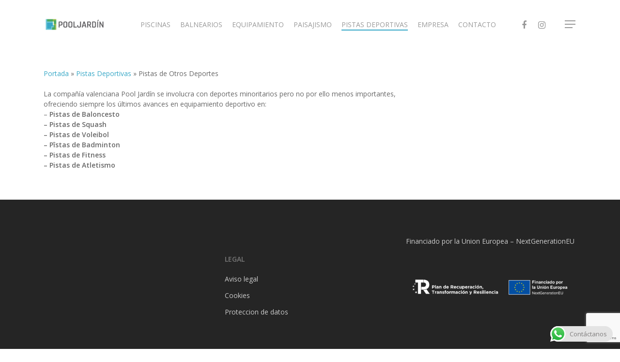

--- FILE ---
content_type: text/html; charset=UTF-8
request_url: https://www.pooljardin.com/pistas-deportivas/pistas-de-otros-deportes/
body_size: 15533
content:
<!doctype html>
<html lang="es" class="no-js">
<head>
	<meta charset="UTF-8">
	<meta name="viewport" content="width=device-width, initial-scale=1, maximum-scale=1, user-scalable=0" /><meta name='robots' content='index, follow, max-image-preview:large, max-snippet:-1, max-video-preview:-1' />
	<style>img:is([sizes="auto" i], [sizes^="auto," i]) { contain-intrinsic-size: 3000px 1500px }</style>
	
	<!-- This site is optimized with the Yoast SEO plugin v26.8 - https://yoast.com/product/yoast-seo-wordpress/ -->
	<title>Pistas de Otros Deportes - Piscinas Pool Jardín</title>
	<link rel="canonical" href="https://www.pooljardin.com/pistas-deportivas/pistas-de-otros-deportes/" />
	<meta property="og:locale" content="es_ES" />
	<meta property="og:type" content="article" />
	<meta property="og:title" content="Pistas de Otros Deportes - Piscinas Pool Jardín" />
	<meta property="og:description" content="La compañía valenciana Pool Jardín se involucra con deportes minoritarios pero no por ello menos importantes, ofreciendo siempre los últimos avances en equipamiento deportivo en: &#8211; Pistas de Baloncesto &#8211;..." />
	<meta property="og:url" content="https://www.pooljardin.com/pistas-deportivas/pistas-de-otros-deportes/" />
	<meta property="og:site_name" content="Piscinas Pool Jardín" />
	<meta property="article:publisher" content="https://www.facebook.com/pooljardinpiscinas" />
	<meta property="article:modified_time" content="2015-09-16T11:04:22+00:00" />
	<meta name="twitter:card" content="summary_large_image" />
	<script type="application/ld+json" class="yoast-schema-graph">{"@context":"https://schema.org","@graph":[{"@type":"WebPage","@id":"https://www.pooljardin.com/pistas-deportivas/pistas-de-otros-deportes/","url":"https://www.pooljardin.com/pistas-deportivas/pistas-de-otros-deportes/","name":"Pistas de Otros Deportes - Piscinas Pool Jardín","isPartOf":{"@id":"https://www.pooljardin.com/#website"},"datePublished":"2013-01-08T15:32:29+00:00","dateModified":"2015-09-16T11:04:22+00:00","breadcrumb":{"@id":"https://www.pooljardin.com/pistas-deportivas/pistas-de-otros-deportes/#breadcrumb"},"inLanguage":"es","potentialAction":[{"@type":"ReadAction","target":["https://www.pooljardin.com/pistas-deportivas/pistas-de-otros-deportes/"]}]},{"@type":"BreadcrumbList","@id":"https://www.pooljardin.com/pistas-deportivas/pistas-de-otros-deportes/#breadcrumb","itemListElement":[{"@type":"ListItem","position":1,"name":"Portada","item":"https://www.pooljardin.com/"},{"@type":"ListItem","position":2,"name":"Pistas Deportivas","item":"https://www.pooljardin.com/pistas-deportivas/"},{"@type":"ListItem","position":3,"name":"Pistas de Otros Deportes"}]},{"@type":"WebSite","@id":"https://www.pooljardin.com/#website","url":"https://www.pooljardin.com/","name":"Piscinas Pool Jardín","description":"Construcción de piscinas en Valencia","publisher":{"@id":"https://www.pooljardin.com/#organization"},"potentialAction":[{"@type":"SearchAction","target":{"@type":"EntryPoint","urlTemplate":"https://www.pooljardin.com/?s={search_term_string}"},"query-input":{"@type":"PropertyValueSpecification","valueRequired":true,"valueName":"search_term_string"}}],"inLanguage":"es"},{"@type":"Organization","@id":"https://www.pooljardin.com/#organization","name":"Piscinas Pool Jardín","url":"https://www.pooljardin.com/","logo":{"@type":"ImageObject","inLanguage":"es","@id":"https://www.pooljardin.com/#/schema/logo/image/","url":"https://www.pooljardin.com/wp-content/uploads/2023/07/pooljardin-web-logo-1.png","contentUrl":"https://www.pooljardin.com/wp-content/uploads/2023/07/pooljardin-web-logo-1.png","width":1240,"height":437,"caption":"Piscinas Pool Jardín"},"image":{"@id":"https://www.pooljardin.com/#/schema/logo/image/"},"sameAs":["https://www.facebook.com/pooljardinpiscinas","https://www.instagram.com/pooljardin/"]}]}</script>
	<!-- / Yoast SEO plugin. -->


<link rel='dns-prefetch' href='//www.googletagmanager.com' />
<link rel='dns-prefetch' href='//fonts.googleapis.com' />
<link rel="alternate" type="application/rss+xml" title="Piscinas Pool Jardín &raquo; Feed" href="https://www.pooljardin.com/feed/" />
<link rel="alternate" type="application/rss+xml" title="Piscinas Pool Jardín &raquo; Feed de los comentarios" href="https://www.pooljardin.com/comments/feed/" />
<link rel="alternate" type="application/rss+xml" title="Piscinas Pool Jardín &raquo; Comentario Pistas de Otros Deportes del feed" href="https://www.pooljardin.com/pistas-deportivas/pistas-de-otros-deportes/feed/" />
<script type="text/javascript">
/* <![CDATA[ */
window._wpemojiSettings = {"baseUrl":"https:\/\/s.w.org\/images\/core\/emoji\/15.0.3\/72x72\/","ext":".png","svgUrl":"https:\/\/s.w.org\/images\/core\/emoji\/15.0.3\/svg\/","svgExt":".svg","source":{"concatemoji":"https:\/\/www.pooljardin.com\/wp-includes\/js\/wp-emoji-release.min.js?ver=6.7.4"}};
/*! This file is auto-generated */
!function(i,n){var o,s,e;function c(e){try{var t={supportTests:e,timestamp:(new Date).valueOf()};sessionStorage.setItem(o,JSON.stringify(t))}catch(e){}}function p(e,t,n){e.clearRect(0,0,e.canvas.width,e.canvas.height),e.fillText(t,0,0);var t=new Uint32Array(e.getImageData(0,0,e.canvas.width,e.canvas.height).data),r=(e.clearRect(0,0,e.canvas.width,e.canvas.height),e.fillText(n,0,0),new Uint32Array(e.getImageData(0,0,e.canvas.width,e.canvas.height).data));return t.every(function(e,t){return e===r[t]})}function u(e,t,n){switch(t){case"flag":return n(e,"\ud83c\udff3\ufe0f\u200d\u26a7\ufe0f","\ud83c\udff3\ufe0f\u200b\u26a7\ufe0f")?!1:!n(e,"\ud83c\uddfa\ud83c\uddf3","\ud83c\uddfa\u200b\ud83c\uddf3")&&!n(e,"\ud83c\udff4\udb40\udc67\udb40\udc62\udb40\udc65\udb40\udc6e\udb40\udc67\udb40\udc7f","\ud83c\udff4\u200b\udb40\udc67\u200b\udb40\udc62\u200b\udb40\udc65\u200b\udb40\udc6e\u200b\udb40\udc67\u200b\udb40\udc7f");case"emoji":return!n(e,"\ud83d\udc26\u200d\u2b1b","\ud83d\udc26\u200b\u2b1b")}return!1}function f(e,t,n){var r="undefined"!=typeof WorkerGlobalScope&&self instanceof WorkerGlobalScope?new OffscreenCanvas(300,150):i.createElement("canvas"),a=r.getContext("2d",{willReadFrequently:!0}),o=(a.textBaseline="top",a.font="600 32px Arial",{});return e.forEach(function(e){o[e]=t(a,e,n)}),o}function t(e){var t=i.createElement("script");t.src=e,t.defer=!0,i.head.appendChild(t)}"undefined"!=typeof Promise&&(o="wpEmojiSettingsSupports",s=["flag","emoji"],n.supports={everything:!0,everythingExceptFlag:!0},e=new Promise(function(e){i.addEventListener("DOMContentLoaded",e,{once:!0})}),new Promise(function(t){var n=function(){try{var e=JSON.parse(sessionStorage.getItem(o));if("object"==typeof e&&"number"==typeof e.timestamp&&(new Date).valueOf()<e.timestamp+604800&&"object"==typeof e.supportTests)return e.supportTests}catch(e){}return null}();if(!n){if("undefined"!=typeof Worker&&"undefined"!=typeof OffscreenCanvas&&"undefined"!=typeof URL&&URL.createObjectURL&&"undefined"!=typeof Blob)try{var e="postMessage("+f.toString()+"("+[JSON.stringify(s),u.toString(),p.toString()].join(",")+"));",r=new Blob([e],{type:"text/javascript"}),a=new Worker(URL.createObjectURL(r),{name:"wpTestEmojiSupports"});return void(a.onmessage=function(e){c(n=e.data),a.terminate(),t(n)})}catch(e){}c(n=f(s,u,p))}t(n)}).then(function(e){for(var t in e)n.supports[t]=e[t],n.supports.everything=n.supports.everything&&n.supports[t],"flag"!==t&&(n.supports.everythingExceptFlag=n.supports.everythingExceptFlag&&n.supports[t]);n.supports.everythingExceptFlag=n.supports.everythingExceptFlag&&!n.supports.flag,n.DOMReady=!1,n.readyCallback=function(){n.DOMReady=!0}}).then(function(){return e}).then(function(){var e;n.supports.everything||(n.readyCallback(),(e=n.source||{}).concatemoji?t(e.concatemoji):e.wpemoji&&e.twemoji&&(t(e.twemoji),t(e.wpemoji)))}))}((window,document),window._wpemojiSettings);
/* ]]> */
</script>
<link rel='stylesheet' id='twb-open-sans-css' href='https://fonts.googleapis.com/css?family=Open+Sans%3A300%2C400%2C500%2C600%2C700%2C800&#038;display=swap&#038;ver=6.7.4' type='text/css' media='all' />
<link rel='stylesheet' id='twbbwg-global-css' href='https://www.pooljardin.com/wp-content/plugins/photo-gallery/booster/assets/css/global.css?ver=1.0.0' type='text/css' media='all' />
<link rel='stylesheet' id='ht_ctc_main_css-css' href='https://www.pooljardin.com/wp-content/plugins/click-to-chat-for-whatsapp/new/inc/assets/css/main.css?ver=4.36' type='text/css' media='all' />
<style id='wp-emoji-styles-inline-css' type='text/css'>

	img.wp-smiley, img.emoji {
		display: inline !important;
		border: none !important;
		box-shadow: none !important;
		height: 1em !important;
		width: 1em !important;
		margin: 0 0.07em !important;
		vertical-align: -0.1em !important;
		background: none !important;
		padding: 0 !important;
	}
</style>
<link rel='stylesheet' id='wp-block-library-css' href='https://www.pooljardin.com/wp-includes/css/dist/block-library/style.min.css?ver=6.7.4' type='text/css' media='all' />
<style id='classic-theme-styles-inline-css' type='text/css'>
/*! This file is auto-generated */
.wp-block-button__link{color:#fff;background-color:#32373c;border-radius:9999px;box-shadow:none;text-decoration:none;padding:calc(.667em + 2px) calc(1.333em + 2px);font-size:1.125em}.wp-block-file__button{background:#32373c;color:#fff;text-decoration:none}
</style>
<style id='global-styles-inline-css' type='text/css'>
:root{--wp--preset--aspect-ratio--square: 1;--wp--preset--aspect-ratio--4-3: 4/3;--wp--preset--aspect-ratio--3-4: 3/4;--wp--preset--aspect-ratio--3-2: 3/2;--wp--preset--aspect-ratio--2-3: 2/3;--wp--preset--aspect-ratio--16-9: 16/9;--wp--preset--aspect-ratio--9-16: 9/16;--wp--preset--color--black: #000000;--wp--preset--color--cyan-bluish-gray: #abb8c3;--wp--preset--color--white: #ffffff;--wp--preset--color--pale-pink: #f78da7;--wp--preset--color--vivid-red: #cf2e2e;--wp--preset--color--luminous-vivid-orange: #ff6900;--wp--preset--color--luminous-vivid-amber: #fcb900;--wp--preset--color--light-green-cyan: #7bdcb5;--wp--preset--color--vivid-green-cyan: #00d084;--wp--preset--color--pale-cyan-blue: #8ed1fc;--wp--preset--color--vivid-cyan-blue: #0693e3;--wp--preset--color--vivid-purple: #9b51e0;--wp--preset--gradient--vivid-cyan-blue-to-vivid-purple: linear-gradient(135deg,rgba(6,147,227,1) 0%,rgb(155,81,224) 100%);--wp--preset--gradient--light-green-cyan-to-vivid-green-cyan: linear-gradient(135deg,rgb(122,220,180) 0%,rgb(0,208,130) 100%);--wp--preset--gradient--luminous-vivid-amber-to-luminous-vivid-orange: linear-gradient(135deg,rgba(252,185,0,1) 0%,rgba(255,105,0,1) 100%);--wp--preset--gradient--luminous-vivid-orange-to-vivid-red: linear-gradient(135deg,rgba(255,105,0,1) 0%,rgb(207,46,46) 100%);--wp--preset--gradient--very-light-gray-to-cyan-bluish-gray: linear-gradient(135deg,rgb(238,238,238) 0%,rgb(169,184,195) 100%);--wp--preset--gradient--cool-to-warm-spectrum: linear-gradient(135deg,rgb(74,234,220) 0%,rgb(151,120,209) 20%,rgb(207,42,186) 40%,rgb(238,44,130) 60%,rgb(251,105,98) 80%,rgb(254,248,76) 100%);--wp--preset--gradient--blush-light-purple: linear-gradient(135deg,rgb(255,206,236) 0%,rgb(152,150,240) 100%);--wp--preset--gradient--blush-bordeaux: linear-gradient(135deg,rgb(254,205,165) 0%,rgb(254,45,45) 50%,rgb(107,0,62) 100%);--wp--preset--gradient--luminous-dusk: linear-gradient(135deg,rgb(255,203,112) 0%,rgb(199,81,192) 50%,rgb(65,88,208) 100%);--wp--preset--gradient--pale-ocean: linear-gradient(135deg,rgb(255,245,203) 0%,rgb(182,227,212) 50%,rgb(51,167,181) 100%);--wp--preset--gradient--electric-grass: linear-gradient(135deg,rgb(202,248,128) 0%,rgb(113,206,126) 100%);--wp--preset--gradient--midnight: linear-gradient(135deg,rgb(2,3,129) 0%,rgb(40,116,252) 100%);--wp--preset--font-size--small: 13px;--wp--preset--font-size--medium: 20px;--wp--preset--font-size--large: 36px;--wp--preset--font-size--x-large: 42px;--wp--preset--spacing--20: 0.44rem;--wp--preset--spacing--30: 0.67rem;--wp--preset--spacing--40: 1rem;--wp--preset--spacing--50: 1.5rem;--wp--preset--spacing--60: 2.25rem;--wp--preset--spacing--70: 3.38rem;--wp--preset--spacing--80: 5.06rem;--wp--preset--shadow--natural: 6px 6px 9px rgba(0, 0, 0, 0.2);--wp--preset--shadow--deep: 12px 12px 50px rgba(0, 0, 0, 0.4);--wp--preset--shadow--sharp: 6px 6px 0px rgba(0, 0, 0, 0.2);--wp--preset--shadow--outlined: 6px 6px 0px -3px rgba(255, 255, 255, 1), 6px 6px rgba(0, 0, 0, 1);--wp--preset--shadow--crisp: 6px 6px 0px rgba(0, 0, 0, 1);}:where(.is-layout-flex){gap: 0.5em;}:where(.is-layout-grid){gap: 0.5em;}body .is-layout-flex{display: flex;}.is-layout-flex{flex-wrap: wrap;align-items: center;}.is-layout-flex > :is(*, div){margin: 0;}body .is-layout-grid{display: grid;}.is-layout-grid > :is(*, div){margin: 0;}:where(.wp-block-columns.is-layout-flex){gap: 2em;}:where(.wp-block-columns.is-layout-grid){gap: 2em;}:where(.wp-block-post-template.is-layout-flex){gap: 1.25em;}:where(.wp-block-post-template.is-layout-grid){gap: 1.25em;}.has-black-color{color: var(--wp--preset--color--black) !important;}.has-cyan-bluish-gray-color{color: var(--wp--preset--color--cyan-bluish-gray) !important;}.has-white-color{color: var(--wp--preset--color--white) !important;}.has-pale-pink-color{color: var(--wp--preset--color--pale-pink) !important;}.has-vivid-red-color{color: var(--wp--preset--color--vivid-red) !important;}.has-luminous-vivid-orange-color{color: var(--wp--preset--color--luminous-vivid-orange) !important;}.has-luminous-vivid-amber-color{color: var(--wp--preset--color--luminous-vivid-amber) !important;}.has-light-green-cyan-color{color: var(--wp--preset--color--light-green-cyan) !important;}.has-vivid-green-cyan-color{color: var(--wp--preset--color--vivid-green-cyan) !important;}.has-pale-cyan-blue-color{color: var(--wp--preset--color--pale-cyan-blue) !important;}.has-vivid-cyan-blue-color{color: var(--wp--preset--color--vivid-cyan-blue) !important;}.has-vivid-purple-color{color: var(--wp--preset--color--vivid-purple) !important;}.has-black-background-color{background-color: var(--wp--preset--color--black) !important;}.has-cyan-bluish-gray-background-color{background-color: var(--wp--preset--color--cyan-bluish-gray) !important;}.has-white-background-color{background-color: var(--wp--preset--color--white) !important;}.has-pale-pink-background-color{background-color: var(--wp--preset--color--pale-pink) !important;}.has-vivid-red-background-color{background-color: var(--wp--preset--color--vivid-red) !important;}.has-luminous-vivid-orange-background-color{background-color: var(--wp--preset--color--luminous-vivid-orange) !important;}.has-luminous-vivid-amber-background-color{background-color: var(--wp--preset--color--luminous-vivid-amber) !important;}.has-light-green-cyan-background-color{background-color: var(--wp--preset--color--light-green-cyan) !important;}.has-vivid-green-cyan-background-color{background-color: var(--wp--preset--color--vivid-green-cyan) !important;}.has-pale-cyan-blue-background-color{background-color: var(--wp--preset--color--pale-cyan-blue) !important;}.has-vivid-cyan-blue-background-color{background-color: var(--wp--preset--color--vivid-cyan-blue) !important;}.has-vivid-purple-background-color{background-color: var(--wp--preset--color--vivid-purple) !important;}.has-black-border-color{border-color: var(--wp--preset--color--black) !important;}.has-cyan-bluish-gray-border-color{border-color: var(--wp--preset--color--cyan-bluish-gray) !important;}.has-white-border-color{border-color: var(--wp--preset--color--white) !important;}.has-pale-pink-border-color{border-color: var(--wp--preset--color--pale-pink) !important;}.has-vivid-red-border-color{border-color: var(--wp--preset--color--vivid-red) !important;}.has-luminous-vivid-orange-border-color{border-color: var(--wp--preset--color--luminous-vivid-orange) !important;}.has-luminous-vivid-amber-border-color{border-color: var(--wp--preset--color--luminous-vivid-amber) !important;}.has-light-green-cyan-border-color{border-color: var(--wp--preset--color--light-green-cyan) !important;}.has-vivid-green-cyan-border-color{border-color: var(--wp--preset--color--vivid-green-cyan) !important;}.has-pale-cyan-blue-border-color{border-color: var(--wp--preset--color--pale-cyan-blue) !important;}.has-vivid-cyan-blue-border-color{border-color: var(--wp--preset--color--vivid-cyan-blue) !important;}.has-vivid-purple-border-color{border-color: var(--wp--preset--color--vivid-purple) !important;}.has-vivid-cyan-blue-to-vivid-purple-gradient-background{background: var(--wp--preset--gradient--vivid-cyan-blue-to-vivid-purple) !important;}.has-light-green-cyan-to-vivid-green-cyan-gradient-background{background: var(--wp--preset--gradient--light-green-cyan-to-vivid-green-cyan) !important;}.has-luminous-vivid-amber-to-luminous-vivid-orange-gradient-background{background: var(--wp--preset--gradient--luminous-vivid-amber-to-luminous-vivid-orange) !important;}.has-luminous-vivid-orange-to-vivid-red-gradient-background{background: var(--wp--preset--gradient--luminous-vivid-orange-to-vivid-red) !important;}.has-very-light-gray-to-cyan-bluish-gray-gradient-background{background: var(--wp--preset--gradient--very-light-gray-to-cyan-bluish-gray) !important;}.has-cool-to-warm-spectrum-gradient-background{background: var(--wp--preset--gradient--cool-to-warm-spectrum) !important;}.has-blush-light-purple-gradient-background{background: var(--wp--preset--gradient--blush-light-purple) !important;}.has-blush-bordeaux-gradient-background{background: var(--wp--preset--gradient--blush-bordeaux) !important;}.has-luminous-dusk-gradient-background{background: var(--wp--preset--gradient--luminous-dusk) !important;}.has-pale-ocean-gradient-background{background: var(--wp--preset--gradient--pale-ocean) !important;}.has-electric-grass-gradient-background{background: var(--wp--preset--gradient--electric-grass) !important;}.has-midnight-gradient-background{background: var(--wp--preset--gradient--midnight) !important;}.has-small-font-size{font-size: var(--wp--preset--font-size--small) !important;}.has-medium-font-size{font-size: var(--wp--preset--font-size--medium) !important;}.has-large-font-size{font-size: var(--wp--preset--font-size--large) !important;}.has-x-large-font-size{font-size: var(--wp--preset--font-size--x-large) !important;}
:where(.wp-block-post-template.is-layout-flex){gap: 1.25em;}:where(.wp-block-post-template.is-layout-grid){gap: 1.25em;}
:where(.wp-block-columns.is-layout-flex){gap: 2em;}:where(.wp-block-columns.is-layout-grid){gap: 2em;}
:root :where(.wp-block-pullquote){font-size: 1.5em;line-height: 1.6;}
</style>
<link rel='stylesheet' id='contact-form-7-css' href='https://www.pooljardin.com/wp-content/plugins/contact-form-7/includes/css/styles.css?ver=6.1.4' type='text/css' media='all' />
<link rel='stylesheet' id='bwg_fonts-css' href='https://www.pooljardin.com/wp-content/plugins/photo-gallery/css/bwg-fonts/fonts.css?ver=0.0.1' type='text/css' media='all' />
<link rel='stylesheet' id='sumoselect-css' href='https://www.pooljardin.com/wp-content/plugins/photo-gallery/css/sumoselect.min.css?ver=3.4.6' type='text/css' media='all' />
<link rel='stylesheet' id='mCustomScrollbar-css' href='https://www.pooljardin.com/wp-content/plugins/photo-gallery/css/jquery.mCustomScrollbar.min.css?ver=3.1.5' type='text/css' media='all' />
<link rel='stylesheet' id='bwg_frontend-css' href='https://www.pooljardin.com/wp-content/plugins/photo-gallery/css/styles.min.css?ver=1.8.31' type='text/css' media='all' />
<link rel='stylesheet' id='salient-social-css' href='https://www.pooljardin.com/wp-content/plugins/salient-social/css/style.css?ver=1.2' type='text/css' media='all' />
<style id='salient-social-inline-css' type='text/css'>

  .sharing-default-minimal .nectar-love.loved,
  body .nectar-social[data-color-override="override"].fixed > a:before, 
  body .nectar-social[data-color-override="override"].fixed .nectar-social-inner a,
  .sharing-default-minimal .nectar-social[data-color-override="override"] .nectar-social-inner a:hover {
    background-color: #38a8c7;
  }
  .nectar-social.hover .nectar-love.loved,
  .nectar-social.hover > .nectar-love-button a:hover,
  .nectar-social[data-color-override="override"].hover > div a:hover,
  #single-below-header .nectar-social[data-color-override="override"].hover > div a:hover,
  .nectar-social[data-color-override="override"].hover .share-btn:hover,
  .sharing-default-minimal .nectar-social[data-color-override="override"] .nectar-social-inner a {
    border-color: #38a8c7;
  }
  #single-below-header .nectar-social.hover .nectar-love.loved i,
  #single-below-header .nectar-social.hover[data-color-override="override"] a:hover,
  #single-below-header .nectar-social.hover[data-color-override="override"] a:hover i,
  #single-below-header .nectar-social.hover .nectar-love-button a:hover i,
  .nectar-love:hover i,
  .hover .nectar-love:hover .total_loves,
  .nectar-love.loved i,
  .nectar-social.hover .nectar-love.loved .total_loves,
  .nectar-social.hover .share-btn:hover, 
  .nectar-social[data-color-override="override"].hover .nectar-social-inner a:hover,
  .nectar-social[data-color-override="override"].hover > div:hover span,
  .sharing-default-minimal .nectar-social[data-color-override="override"] .nectar-social-inner a:not(:hover) i,
  .sharing-default-minimal .nectar-social[data-color-override="override"] .nectar-social-inner a:not(:hover) {
    color: #38a8c7;
  }
</style>
<link rel='stylesheet' id='font-awesome-css' href='https://www.pooljardin.com/wp-content/themes/salient/css/font-awesome-legacy.min.css?ver=4.7.1' type='text/css' media='all' />
<link rel='stylesheet' id='salient-grid-system-css' href='https://www.pooljardin.com/wp-content/themes/salient/css/grid-system.css?ver=13.0.5' type='text/css' media='all' />
<link rel='stylesheet' id='main-styles-css' href='https://www.pooljardin.com/wp-content/themes/salient/css/style.css?ver=13.0.5' type='text/css' media='all' />
<link rel='stylesheet' id='nectar_default_font_open_sans-css' href='https://fonts.googleapis.com/css?family=Open+Sans%3A300%2C400%2C600%2C700&#038;subset=latin%2Clatin-ext' type='text/css' media='all' />
<link rel='stylesheet' id='responsive-css' href='https://www.pooljardin.com/wp-content/themes/salient/css/responsive.css?ver=13.0.5' type='text/css' media='all' />
<link rel='stylesheet' id='skin-material-css' href='https://www.pooljardin.com/wp-content/themes/salient/css/skin-material.css?ver=13.0.5' type='text/css' media='all' />
<link rel='stylesheet' id='salient-wp-menu-dynamic-css' href='https://www.pooljardin.com/wp-content/uploads/salient/menu-dynamic.css?ver=7401' type='text/css' media='all' />
<link rel='stylesheet' id='dynamic-css-css' href='https://www.pooljardin.com/wp-content/themes/salient/css/salient-dynamic-styles.css?ver=38904' type='text/css' media='all' />
<style id='dynamic-css-inline-css' type='text/css'>
@media only screen and (min-width:1000px){body #ajax-content-wrap.no-scroll{min-height:calc(100vh - 101px);height:calc(100vh - 101px)!important;}}@media only screen and (min-width:1000px){#page-header-wrap.fullscreen-header,#page-header-wrap.fullscreen-header #page-header-bg,html:not(.nectar-box-roll-loaded) .nectar-box-roll > #page-header-bg.fullscreen-header,.nectar_fullscreen_zoom_recent_projects,#nectar_fullscreen_rows:not(.afterLoaded) > div{height:calc(100vh - 100px);}.wpb_row.vc_row-o-full-height.top-level,.wpb_row.vc_row-o-full-height.top-level > .col.span_12{min-height:calc(100vh - 100px);}html:not(.nectar-box-roll-loaded) .nectar-box-roll > #page-header-bg.fullscreen-header{top:101px;}.nectar-slider-wrap[data-fullscreen="true"]:not(.loaded),.nectar-slider-wrap[data-fullscreen="true"]:not(.loaded) .swiper-container{height:calc(100vh - 99px)!important;}.admin-bar .nectar-slider-wrap[data-fullscreen="true"]:not(.loaded),.admin-bar .nectar-slider-wrap[data-fullscreen="true"]:not(.loaded) .swiper-container{height:calc(100vh - 99px - 32px)!important;}}.screen-reader-text,.nectar-skip-to-content:not(:focus){border:0;clip:rect(1px,1px,1px,1px);clip-path:inset(50%);height:1px;margin:-1px;overflow:hidden;padding:0;position:absolute!important;width:1px;word-wrap:normal!important;}
</style>
<link rel='stylesheet' id='salient-child-style-css' href='https://www.pooljardin.com/wp-content/themes/salient-child/style.css?ver=13.0.5' type='text/css' media='all' />
<script type="text/javascript" src="https://www.pooljardin.com/wp-includes/js/jquery/jquery.min.js?ver=3.7.1" id="jquery-core-js"></script>
<script type="text/javascript" src="https://www.pooljardin.com/wp-includes/js/jquery/jquery-migrate.min.js?ver=3.4.1" id="jquery-migrate-js"></script>
<script type="text/javascript" src="https://www.pooljardin.com/wp-content/plugins/photo-gallery/booster/assets/js/circle-progress.js?ver=1.2.2" id="twbbwg-circle-js"></script>
<script type="text/javascript" id="twbbwg-global-js-extra">
/* <![CDATA[ */
var twb = {"nonce":"f9fb7e8c5c","ajax_url":"https:\/\/www.pooljardin.com\/wp-admin\/admin-ajax.php","plugin_url":"https:\/\/www.pooljardin.com\/wp-content\/plugins\/photo-gallery\/booster","href":"https:\/\/www.pooljardin.com\/wp-admin\/admin.php?page=twbbwg_photo-gallery"};
var twb = {"nonce":"f9fb7e8c5c","ajax_url":"https:\/\/www.pooljardin.com\/wp-admin\/admin-ajax.php","plugin_url":"https:\/\/www.pooljardin.com\/wp-content\/plugins\/photo-gallery\/booster","href":"https:\/\/www.pooljardin.com\/wp-admin\/admin.php?page=twbbwg_photo-gallery"};
/* ]]> */
</script>
<script type="text/javascript" src="https://www.pooljardin.com/wp-content/plugins/photo-gallery/booster/assets/js/global.js?ver=1.0.0" id="twbbwg-global-js"></script>
<script type="text/javascript" src="https://www.pooljardin.com/wp-content/plugins/photo-gallery/js/jquery.sumoselect.min.js?ver=3.4.6" id="sumoselect-js"></script>
<script type="text/javascript" src="https://www.pooljardin.com/wp-content/plugins/photo-gallery/js/tocca.min.js?ver=2.0.9" id="bwg_mobile-js"></script>
<script type="text/javascript" src="https://www.pooljardin.com/wp-content/plugins/photo-gallery/js/jquery.mCustomScrollbar.concat.min.js?ver=3.1.5" id="mCustomScrollbar-js"></script>
<script type="text/javascript" src="https://www.pooljardin.com/wp-content/plugins/photo-gallery/js/jquery.fullscreen.min.js?ver=0.6.0" id="jquery-fullscreen-js"></script>
<script type="text/javascript" id="bwg_frontend-js-extra">
/* <![CDATA[ */
var bwg_objectsL10n = {"bwg_field_required":"este campo es obligatorio.","bwg_mail_validation":"Esta no es una direcci\u00f3n de correo electr\u00f3nico v\u00e1lida.","bwg_search_result":"No hay im\u00e1genes que coincidan con tu b\u00fasqueda.","bwg_select_tag":"Seleccionar la etiqueta","bwg_order_by":"Ordenar por","bwg_search":"Buscar","bwg_show_ecommerce":"Mostrar el comercio electr\u00f3nico","bwg_hide_ecommerce":"Ocultar el comercio electr\u00f3nico","bwg_show_comments":"Restaurar","bwg_hide_comments":"Ocultar comentarios","bwg_restore":"Restaurar","bwg_maximize":"Maximizar","bwg_fullscreen":"Pantalla completa","bwg_exit_fullscreen":"Salir de pantalla completa","bwg_search_tag":"BUSCAR...","bwg_tag_no_match":"No se han encontrado etiquetas","bwg_all_tags_selected":"Todas las etiquetas seleccionadas","bwg_tags_selected":"etiqueta seleccionada","play":"Reproducir","pause":"Pausa","is_pro":"","bwg_play":"Reproducir","bwg_pause":"Pausa","bwg_hide_info":"Anterior informaci\u00f3n","bwg_show_info":"Mostrar info","bwg_hide_rating":"Ocultar las valoraciones","bwg_show_rating":"Mostrar la valoraci\u00f3n","ok":"Aceptar","cancel":"Cancelar","select_all":"Seleccionar todo","lazy_load":"0","lazy_loader":"https:\/\/www.pooljardin.com\/wp-content\/plugins\/photo-gallery\/images\/ajax_loader.png","front_ajax":"0","bwg_tag_see_all":"Ver todas las etiquetas","bwg_tag_see_less":"Ver menos etiquetas"};
/* ]]> */
</script>
<script type="text/javascript" src="https://www.pooljardin.com/wp-content/plugins/photo-gallery/js/scripts.min.js?ver=1.8.31" id="bwg_frontend-js"></script>

<!-- Fragmento de código de la etiqueta de Google (gtag.js) añadida por Site Kit -->

<!-- Fragmento de código de Google Analytics añadido por Site Kit -->
<script type="text/javascript" src="https://www.googletagmanager.com/gtag/js?id=GT-KF8NFTT" id="google_gtagjs-js" async></script>
<script type="text/javascript" id="google_gtagjs-js-after">
/* <![CDATA[ */
window.dataLayer = window.dataLayer || [];function gtag(){dataLayer.push(arguments);}
gtag("set","linker",{"domains":["www.pooljardin.com"]});
gtag("js", new Date());
gtag("set", "developer_id.dZTNiMT", true);
gtag("config", "GT-KF8NFTT");
/* ]]> */
</script>

<!-- Finalizar fragmento de código de la etiqueta de Google (gtags.js) añadida por Site Kit -->
<link rel="https://api.w.org/" href="https://www.pooljardin.com/wp-json/" /><link rel="alternate" title="JSON" type="application/json" href="https://www.pooljardin.com/wp-json/wp/v2/pages/92" /><link rel="EditURI" type="application/rsd+xml" title="RSD" href="https://www.pooljardin.com/xmlrpc.php?rsd" />
<meta name="generator" content="WordPress 6.7.4" />
<link rel='shortlink' href='https://www.pooljardin.com/?p=92' />
<link rel="alternate" title="oEmbed (JSON)" type="application/json+oembed" href="https://www.pooljardin.com/wp-json/oembed/1.0/embed?url=https%3A%2F%2Fwww.pooljardin.com%2Fpistas-deportivas%2Fpistas-de-otros-deportes%2F" />
<link rel="alternate" title="oEmbed (XML)" type="text/xml+oembed" href="https://www.pooljardin.com/wp-json/oembed/1.0/embed?url=https%3A%2F%2Fwww.pooljardin.com%2Fpistas-deportivas%2Fpistas-de-otros-deportes%2F&#038;format=xml" />
	<link rel="preconnect" href="https://fonts.googleapis.com">
	<link rel="preconnect" href="https://fonts.gstatic.com">
	<meta name="generator" content="Site Kit by Google 1.142.0" /><script type="text/javascript"> var root = document.getElementsByTagName( "html" )[0]; root.setAttribute( "class", "js" ); </script><meta name="generator" content="Powered by WPBakery Page Builder - drag and drop page builder for WordPress."/>
<link rel="icon" href="https://www.pooljardin.com/wp-content/uploads/2015/09/LOGO-POOL-JARDIN-WEB1-150x150.png" sizes="32x32" />
<link rel="icon" href="https://www.pooljardin.com/wp-content/uploads/2015/09/LOGO-POOL-JARDIN-WEB1.png" sizes="192x192" />
<link rel="apple-touch-icon" href="https://www.pooljardin.com/wp-content/uploads/2015/09/LOGO-POOL-JARDIN-WEB1.png" />
<meta name="msapplication-TileImage" content="https://www.pooljardin.com/wp-content/uploads/2015/09/LOGO-POOL-JARDIN-WEB1.png" />
	<style id="egf-frontend-styles" type="text/css">
		h1 {font-family: 'Trebuchet MS', sans-serif;font-size: 50px;font-style: normal;font-weight: 400;text-decoration: none;text-transform: none;} p {font-size: 14px;line-height: 1.5;text-decoration: none;text-transform: none;} h2 {font-family: 'Trebuchet MS', sans-serif;font-style: normal;font-weight: 400;text-transform: capitalize;} h3 {font-family: 'Trebuchet MS', sans-serif;font-style: normal;font-weight: 400;} h4 {font-size: 20px;line-height: 1.4;} h5 {} h6 {} 	</style>
	<noscript><style> .wpb_animate_when_almost_visible { opacity: 1; }</style></noscript></head><body data-rsssl=1 class="page-template-default page page-id-92 page-child parent-pageid-17 material wpb-js-composer js-comp-ver-6.6.0 vc_responsive" data-footer-reveal="false" data-footer-reveal-shadow="none" data-header-format="default" data-body-border="off" data-boxed-style="" data-header-breakpoint="1000" data-dropdown-style="minimal" data-cae="easeOutCubic" data-cad="750" data-megamenu-width="contained" data-aie="none" data-ls="fancybox" data-apte="standard" data-hhun="0" data-fancy-form-rcs="default" data-form-style="default" data-form-submit="regular" data-is="minimal" data-button-style="slightly_rounded_shadow" data-user-account-button="false" data-flex-cols="true" data-col-gap="default" data-header-inherit-rc="false" data-header-search="false" data-animated-anchors="true" data-ajax-transitions="false" data-full-width-header="false" data-slide-out-widget-area="true" data-slide-out-widget-area-style="slide-out-from-right" data-user-set-ocm="1" data-loading-animation="none" data-bg-header="false" data-responsive="1" data-ext-responsive="true" data-ext-padding="90" data-header-resize="1" data-header-color="light" data-transparent-header="false" data-cart="false" data-remove-m-parallax="" data-remove-m-video-bgs="" data-m-animate="0" data-force-header-trans-color="light" data-smooth-scrolling="0" data-permanent-transparent="false" >
	
	<script type="text/javascript">
	 (function(window, document) {

		 if(navigator.userAgent.match(/(Android|iPod|iPhone|iPad|BlackBerry|IEMobile|Opera Mini)/)) {
			 document.body.className += " using-mobile-browser ";
		 }

		 if( !("ontouchstart" in window) ) {

			 var body = document.querySelector("body");
			 var winW = window.innerWidth;
			 var bodyW = body.clientWidth;

			 if (winW > bodyW + 4) {
				 body.setAttribute("style", "--scroll-bar-w: " + (winW - bodyW - 4) + "px");
			 } else {
				 body.setAttribute("style", "--scroll-bar-w: 0px");
			 }
		 }

	 })(window, document);
   </script><a href="#ajax-content-wrap" class="nectar-skip-to-content">Skip to main content</a><div class="ocm-effect-wrap"><div class="ocm-effect-wrap-inner">	
	<div id="header-space"  data-header-mobile-fixed='1'></div> 
	
		<div id="header-outer" data-has-menu="true" data-has-buttons="yes" data-header-button_style="default" data-using-pr-menu="false" data-mobile-fixed="1" data-ptnm="false" data-lhe="animated_underline" data-user-set-bg="#ffffff" data-format="default" data-permanent-transparent="false" data-megamenu-rt="0" data-remove-fixed="0" data-header-resize="1" data-cart="false" data-transparency-option="0" data-box-shadow="large" data-shrink-num="6" data-using-secondary="0" data-using-logo="1" data-logo-height="45" data-m-logo-height="45" data-padding="28" data-full-width="false" data-condense="false" >
		
<div id="search-outer" class="nectar">
	<div id="search">
		<div class="container">
			 <div id="search-box">
				 <div class="inner-wrap">
					 <div class="col span_12">
						  <form role="search" action="https://www.pooljardin.com/" method="GET">
														 <input type="text" name="s"  value="" aria-label="Search" placeholder="Search" />
							 
						<span>Hit enter to search or ESC to close</span>
												</form>
					</div><!--/span_12-->
				</div><!--/inner-wrap-->
			 </div><!--/search-box-->
			 <div id="close"><a href="#"><span class="screen-reader-text">Close Search</span>
				<span class="close-wrap"> <span class="close-line close-line1"></span> <span class="close-line close-line2"></span> </span>				 </a></div>
		 </div><!--/container-->
	</div><!--/search-->
</div><!--/search-outer-->

<header id="top">
	<div class="container">
		<div class="row">
			<div class="col span_3">
								<a id="logo" href="https://www.pooljardin.com" data-supplied-ml-starting-dark="false" data-supplied-ml-starting="false" data-supplied-ml="false" >
					<img class="stnd skip-lazy default-logo dark-version" width="1240" height="437" alt="Piscinas Pool Jardín" src="https://www.pooljardin.com/wp-content/uploads/2023/07/pooljardin-web-logo-1.png" srcset="https://www.pooljardin.com/wp-content/uploads/2023/07/pooljardin-web-logo-1.png 1x, https://www.pooljardin.com/wp-content/uploads/2023/07/pooljardin-web-logo-retina.png 2x" />				</a>
							</div><!--/span_3-->

			<div class="col span_9 col_last">
																	<div class="slide-out-widget-area-toggle mobile-icon slide-out-from-right" data-custom-color="false" data-icon-animation="simple-transform">
						<div> <a href="#sidewidgetarea" aria-label="Navigation Menu" aria-expanded="false" class="closed">
							<span class="screen-reader-text">Menu</span><span aria-hidden="true"> <i class="lines-button x2"> <i class="lines"></i> </i> </span>
						</a></div>
					</div>
				
									<nav>
													<ul class="sf-menu">
								<li id="menu-item-801" class="menu-item menu-item-type-custom menu-item-object-custom menu-item-has-children nectar-regular-menu-item menu-item-801"><a href="#" title="Piscinas"><span class="menu-title-text">PISCINAS</span></a>
<ul class="sub-menu">
	<li id="menu-item-166" class="menu-item menu-item-type-post_type menu-item-object-page nectar-regular-menu-item menu-item-166"><a href="https://www.pooljardin.com/piscina-nueva/piscina-convencional/"><span class="menu-title-text">Piscina Convencional</span></a></li>
	<li id="menu-item-167" class="menu-item menu-item-type-post_type menu-item-object-page nectar-regular-menu-item menu-item-167"><a href="https://www.pooljardin.com/piscina-nueva/piscinas-infinity/"><span class="menu-title-text">Piscinas Infinity</span></a></li>
	<li id="menu-item-165" class="menu-item menu-item-type-post_type menu-item-object-page nectar-regular-menu-item menu-item-165"><a href="https://www.pooljardin.com/piscina-nueva/arenas-tropicales/"><span class="menu-title-text">Piscina Arenas Tropicales</span></a></li>
	<li id="menu-item-168" class="menu-item menu-item-type-post_type menu-item-object-page nectar-regular-menu-item menu-item-168"><a href="https://www.pooljardin.com/piscina-nueva/spas/"><span class="menu-title-text">Spas</span></a></li>
	<li id="menu-item-239" class="menu-item menu-item-type-post_type menu-item-object-page nectar-regular-menu-item menu-item-239"><a href="https://www.pooljardin.com/piscina-nueva/piscinas-publicas-y-colectivas/"><span class="menu-title-text">Piscinas Públicas y Colectivas</span></a></li>
	<li id="menu-item-1501" class="menu-item menu-item-type-post_type menu-item-object-page nectar-regular-menu-item menu-item-1501"><a href="https://www.pooljardin.com/renueva-tu-piscina-2/"><span class="menu-title-text">Renueva tu piscina</span></a></li>
	<li id="menu-item-1466" class="menu-item menu-item-type-post_type menu-item-object-page nectar-regular-menu-item menu-item-1466"><a href="https://www.pooljardin.com/ahorra-con-tu-piscina/"><span class="menu-title-text">Ahorra con tu piscina</span></a></li>
	<li id="menu-item-1467" class="menu-item menu-item-type-post_type menu-item-object-page nectar-regular-menu-item menu-item-1467"><a href="https://www.pooljardin.com/mantenimiento/"><span class="menu-title-text">Mantenimiento</span></a></li>
</ul>
</li>
<li id="menu-item-803" class="menu-item menu-item-type-custom menu-item-object-custom menu-item-has-children nectar-regular-menu-item menu-item-803"><a href="#"><span class="menu-title-text">BALNEARIOS</span></a>
<ul class="sub-menu">
	<li id="menu-item-141" class="menu-item menu-item-type-post_type menu-item-object-page nectar-regular-menu-item menu-item-141"><a href="https://www.pooljardin.com/balnearios/bano-de-vapor/"><span class="menu-title-text">Baño de Vapor</span></a></li>
	<li id="menu-item-146" class="menu-item menu-item-type-post_type menu-item-object-page nectar-regular-menu-item menu-item-146"><a href="https://www.pooljardin.com/balnearios/sauna-finlandesa/"><span class="menu-title-text">Sauna Finlandesa</span></a></li>
	<li id="menu-item-147" class="menu-item menu-item-type-post_type menu-item-object-page nectar-regular-menu-item menu-item-147"><a href="https://www.pooljardin.com/balnearios/terma-romana/"><span class="menu-title-text">Terma Romana</span></a></li>
	<li id="menu-item-142" class="menu-item menu-item-type-post_type menu-item-object-page nectar-regular-menu-item menu-item-142"><a href="https://www.pooljardin.com/balnearios/duchas-de-hidroterapia/"><span class="menu-title-text">Duchas de Hidroterapia</span></a></li>
	<li id="menu-item-143" class="menu-item menu-item-type-post_type menu-item-object-page nectar-regular-menu-item menu-item-143"><a href="https://www.pooljardin.com/balnearios/fuente-de-hielo/"><span class="menu-title-text">Fuente de Hielo</span></a></li>
	<li id="menu-item-145" class="menu-item menu-item-type-post_type menu-item-object-page nectar-regular-menu-item menu-item-145"><a href="https://www.pooljardin.com/balnearios/pediluvio/"><span class="menu-title-text">Pediluvio</span></a></li>
</ul>
</li>
<li id="menu-item-804" class="menu-item menu-item-type-custom menu-item-object-custom menu-item-has-children nectar-regular-menu-item menu-item-804"><a href="#"><span class="menu-title-text">EQUIPAMIENTO</span></a>
<ul class="sub-menu">
	<li id="menu-item-156" class="menu-item menu-item-type-post_type menu-item-object-page nectar-regular-menu-item menu-item-156"><a href="https://www.pooljardin.com/equipamiento/limpia-fondos/"><span class="menu-title-text">Limpia Fondos</span></a></li>
	<li id="menu-item-153" class="menu-item menu-item-type-post_type menu-item-object-page nectar-regular-menu-item menu-item-153"><a href="https://www.pooljardin.com/equipamiento/cubiertas/"><span class="menu-title-text">Cubiertas</span></a></li>
	<li id="menu-item-150" class="menu-item menu-item-type-post_type menu-item-object-page nectar-regular-menu-item menu-item-150"><a href="https://www.pooljardin.com/equipamiento/cascadas/"><span class="menu-title-text">Cascadas</span></a></li>
	<li id="menu-item-149" class="menu-item menu-item-type-post_type menu-item-object-page nectar-regular-menu-item menu-item-149"><a href="https://www.pooljardin.com/equipamiento/canon-cervical/"><span class="menu-title-text">Cañon Cervical</span></a></li>
	<li id="menu-item-151" class="menu-item menu-item-type-post_type menu-item-object-page nectar-regular-menu-item menu-item-151"><a href="https://www.pooljardin.com/equipamiento/climatizacion/"><span class="menu-title-text">Climatización</span></a></li>
	<li id="menu-item-155" class="menu-item menu-item-type-post_type menu-item-object-page nectar-regular-menu-item menu-item-155"><a href="https://www.pooljardin.com/equipamiento/iluminacion/"><span class="menu-title-text">Iluminación</span></a></li>
	<li id="menu-item-243" class="menu-item menu-item-type-post_type menu-item-object-page nectar-regular-menu-item menu-item-243"><a href="https://www.pooljardin.com/equipamiento/tratamiento-de-aguas/"><span class="menu-title-text">Tratamiento de aguas</span></a></li>
	<li id="menu-item-154" class="menu-item menu-item-type-post_type menu-item-object-page nectar-regular-menu-item menu-item-154"><a href="https://www.pooljardin.com/equipamiento/electrolisis-salina/"><span class="menu-title-text">Electrólisis Salina</span></a></li>
	<li id="menu-item-152" class="menu-item menu-item-type-post_type menu-item-object-page nectar-regular-menu-item menu-item-152"><a href="https://www.pooljardin.com/equipamiento/cristal-reciclado-activo/"><span class="menu-title-text">Cristal Reciclado Activo</span></a></li>
</ul>
</li>
<li id="menu-item-805" class="menu-item menu-item-type-custom menu-item-object-custom menu-item-has-children nectar-regular-menu-item menu-item-805"><a href="#"><span class="menu-title-text">PAISAJISMO</span></a>
<ul class="sub-menu">
	<li id="menu-item-158" class="menu-item menu-item-type-post_type menu-item-object-page nectar-regular-menu-item menu-item-158"><a href="https://www.pooljardin.com/paisajismo/cesped-artificial-decorativo/"><span class="menu-title-text">Césped Artificial Decorativo</span></a></li>
	<li id="menu-item-160" class="menu-item menu-item-type-post_type menu-item-object-page nectar-regular-menu-item menu-item-160"><a href="https://www.pooljardin.com/paisajismo/pavimentos/"><span class="menu-title-text">Pavimentos</span></a></li>
	<li id="menu-item-161" class="menu-item menu-item-type-post_type menu-item-object-page nectar-regular-menu-item menu-item-161"><a href="https://www.pooljardin.com/paisajismo/revestimientos-muros-y-fachadas/"><span class="menu-title-text">Revestimientos Muros y Fachadas</span></a></li>
	<li id="menu-item-163" class="menu-item menu-item-type-post_type menu-item-object-page nectar-regular-menu-item menu-item-163"><a href="https://www.pooljardin.com/paisajismo/sombrajes-para-vehiculos-y-pergolas/"><span class="menu-title-text">Sombrajes para vehículos y Pérgolas</span></a></li>
	<li id="menu-item-162" class="menu-item menu-item-type-post_type menu-item-object-page nectar-regular-menu-item menu-item-162"><a href="https://www.pooljardin.com/paisajismo/riegos/"><span class="menu-title-text">Riegos</span></a></li>
	<li id="menu-item-159" class="menu-item menu-item-type-post_type menu-item-object-page nectar-regular-menu-item menu-item-159"><a href="https://www.pooljardin.com/paisajismo/fontaneria-y-saneamiento/"><span class="menu-title-text">Fontanería y Saneamiento</span></a></li>
</ul>
</li>
<li id="menu-item-806" class="menu-item menu-item-type-custom menu-item-object-custom current-menu-ancestor current-menu-parent menu-item-has-children nectar-regular-menu-item menu-item-806"><a href="#"><span class="menu-title-text">PISTAS DEPORTIVAS</span></a>
<ul class="sub-menu">
	<li id="menu-item-171" class="menu-item menu-item-type-post_type menu-item-object-page nectar-regular-menu-item menu-item-171"><a href="https://www.pooljardin.com/pistas-deportivas/pistas-de-padel/"><span class="menu-title-text">Pistas de Padel</span></a></li>
	<li id="menu-item-174" class="menu-item menu-item-type-post_type menu-item-object-page nectar-regular-menu-item menu-item-174"><a href="https://www.pooljardin.com/pistas-deportivas/pistas-de-tenis/"><span class="menu-title-text">Pistas de Tenis</span></a></li>
	<li id="menu-item-172" class="menu-item menu-item-type-post_type menu-item-object-page nectar-regular-menu-item menu-item-172"><a href="https://www.pooljardin.com/pistas-deportivas/pistas-polideportivas/"><span class="menu-title-text">Pistas Polideportivas</span></a></li>
	<li id="menu-item-173" class="menu-item menu-item-type-post_type menu-item-object-page nectar-regular-menu-item menu-item-173"><a href="https://www.pooljardin.com/pistas-deportivas/pistas-de-squash/"><span class="menu-title-text">Pistas de Squash</span></a></li>
	<li id="menu-item-170" class="menu-item menu-item-type-post_type menu-item-object-page current-menu-item page_item page-item-92 current_page_item nectar-regular-menu-item menu-item-170"><a href="https://www.pooljardin.com/pistas-deportivas/pistas-de-otros-deportes/" aria-current="page"><span class="menu-title-text">Pistas de Otros Deportes</span></a></li>
</ul>
</li>
<li id="menu-item-361" class="menu-item menu-item-type-post_type menu-item-object-page nectar-regular-menu-item menu-item-361"><a href="https://www.pooljardin.com/empresa/"><span class="menu-title-text">EMPRESA</span></a></li>
<li id="menu-item-354" class="menu-item menu-item-type-post_type menu-item-object-page nectar-regular-menu-item menu-item-354"><a href="https://www.pooljardin.com/contacto-piscinas/"><span class="menu-title-text">CONTACTO</span></a></li>
<li id="social-in-menu" class="button_social_group"><a target="_blank" href="https://www.facebook.com/pooljardinpiscinas"><span class="screen-reader-text">facebook</span><i class="fa fa-facebook" aria-hidden="true"></i> </a><a target="_blank" href="https://www.instagram.com/pooljardin"><span class="screen-reader-text">instagram</span><i class="fa fa-instagram" aria-hidden="true"></i> </a></li>							</ul>
													<ul class="buttons sf-menu" data-user-set-ocm="1">

								<li class="slide-out-widget-area-toggle" data-icon-animation="simple-transform" data-custom-color="false"><div> <a href="#sidewidgetarea" aria-label="Navigation Menu" aria-expanded="false" class="closed"> <span class="screen-reader-text">Menu</span><span aria-hidden="true"> <i class="lines-button x2"> <i class="lines"></i> </i> </span> </a> </div></li>
							</ul>
						
					</nav>

					
				</div><!--/span_9-->

				
			</div><!--/row-->
					</div><!--/container-->
	</header>		
	</div>
		<div id="ajax-content-wrap">
<div class="container-wrap">
	<div class="container main-content">
		<div class="row">
			<p id="breadcrumbs" class="yoast"><span><span><a href="https://www.pooljardin.com/">Portada</a></span> » <span><a href="https://www.pooljardin.com/pistas-deportivas/">Pistas Deportivas</a></span> » <span class="breadcrumb_last" aria-current="page">Pistas de Otros Deportes</span></span></p><p>La compañía valenciana Pool Jardín se involucra con deportes minoritarios pero no por ello menos importantes,<br />
ofreciendo siempre los últimos avances en equipamiento deportivo en:<br />
&#8211; <strong>Pistas de Baloncesto</strong><br />
<strong> &#8211; Pistas de Squash</strong><br />
<strong> &#8211; Pistas de Voleibol</strong><br />
<strong> &#8211; Pîstas de Badminton</strong><br />
<strong> &#8211; Pistas de Fitness</strong><br />
<strong> &#8211; Pistas de Atletismo</strong></p>
		</div>
	</div>
	</div>

<div id="footer-outer" data-midnight="light" data-cols="3" data-custom-color="false" data-disable-copyright="false" data-matching-section-color="true" data-copyright-line="false" data-using-bg-img="false" data-bg-img-overlay="0.8" data-full-width="false" data-using-widget-area="true" data-link-hover="default">
	
		
	<div id="footer-widgets" data-has-widgets="true" data-cols="3">
		
		<div class="container">
			
						
			<div class="row">
				
								
				<div class="col span_4">
												<div class="widget">			
							</div>
											</div>
					
											
						<div class="col span_4">
							<div id="block-12" class="widget widget_block">
<ul class="wp-block-list">
<li></li>
</ul>
</div><div id="nav_menu-6" class="widget widget_nav_menu"><h4>LEGAL</h4><div class="menu-legal-container"><ul id="menu-legal" class="menu"><li id="menu-item-1607" class="menu-item menu-item-type-custom menu-item-object-custom menu-item-1607"><a href="/legal/#aviso-legal">Aviso legal</a></li>
<li id="menu-item-1608" class="menu-item menu-item-type-custom menu-item-object-custom menu-item-1608"><a href="/legal/#cookies">Cookies</a></li>
<li id="menu-item-1609" class="menu-item menu-item-type-custom menu-item-object-custom menu-item-1609"><a href="/legal/#proteccion-datos">Proteccion de datos</a></li>
</ul></div></div>								
							</div>
							
												
						
													<div class="col span_4">
								<div id="block-9" class="widget widget_block widget_text">
<p>Financiado por la Union Europea – NextGenerationEU</p>
</div><div id="block-8" class="widget widget_block widget_media_image">
<figure class="wp-block-image size-large"><a href="https://www.pooljardin.com/wp-content/uploads/2023/07/Financiado-por-la-Union-Europea-NextGenerationEU-5.png"><img loading="lazy" decoding="async" width="1024" height="320" src="https://www.pooljardin.com/wp-content/uploads/2023/07/Financiado-por-la-Union-Europea-NextGenerationEU-5-1024x320.png" alt="" class="wp-image-1562" srcset="https://www.pooljardin.com/wp-content/uploads/2023/07/Financiado-por-la-Union-Europea-NextGenerationEU-5-1024x320.png 1024w, https://www.pooljardin.com/wp-content/uploads/2023/07/Financiado-por-la-Union-Europea-NextGenerationEU-5-300x94.png 300w, https://www.pooljardin.com/wp-content/uploads/2023/07/Financiado-por-la-Union-Europea-NextGenerationEU-5-768x240.png 768w, https://www.pooljardin.com/wp-content/uploads/2023/07/Financiado-por-la-Union-Europea-NextGenerationEU-5-1536x480.png 1536w, https://www.pooljardin.com/wp-content/uploads/2023/07/Financiado-por-la-Union-Europea-NextGenerationEU-5.png 1920w" sizes="auto, (max-width: 1024px) 100vw, 1024px" /></a></figure>
</div>									
								</div>
														
															
							</div>
													</div><!--/container-->
					</div><!--/footer-widgets-->
					
					
  <div class="row" id="copyright" data-layout="default">
	
	<div class="container">
	   
				<div class="col span_5">
		   
			<p>&copy; 2026 Piscinas Pool Jardín. </p>
		</div><!--/span_5-->
			   
	  <div class="col span_7 col_last">
      <ul class="social">
              </ul>
	  </div><!--/span_7-->
    
	  	
	</div><!--/container-->
  </div><!--/row-->
		
</div><!--/footer-outer-->


	<div id="slide-out-widget-area-bg" class="slide-out-from-right dark">
				</div>

		<div id="slide-out-widget-area" class="slide-out-from-right" data-dropdown-func="separate-dropdown-parent-link" data-back-txt="Back">

			<div class="inner-wrap">
			<div class="inner" data-prepend-menu-mobile="true">

				<a class="slide_out_area_close" href="#"><span class="screen-reader-text">Close Menu</span>
					<span class="close-wrap"> <span class="close-line close-line1"></span> <span class="close-line close-line2"></span> </span>				</a>


									<div class="off-canvas-menu-container mobile-only">

						
						<ul class="menu">
							<li class="menu-item menu-item-type-custom menu-item-object-custom menu-item-has-children menu-item-801"><a href="#">PISCINAS</a>
<ul class="sub-menu">
	<li class="menu-item menu-item-type-post_type menu-item-object-page menu-item-166"><a href="https://www.pooljardin.com/piscina-nueva/piscina-convencional/">Piscina Convencional</a></li>
	<li class="menu-item menu-item-type-post_type menu-item-object-page menu-item-167"><a href="https://www.pooljardin.com/piscina-nueva/piscinas-infinity/">Piscinas Infinity</a></li>
	<li class="menu-item menu-item-type-post_type menu-item-object-page menu-item-165"><a href="https://www.pooljardin.com/piscina-nueva/arenas-tropicales/">Piscina Arenas Tropicales</a></li>
	<li class="menu-item menu-item-type-post_type menu-item-object-page menu-item-168"><a href="https://www.pooljardin.com/piscina-nueva/spas/">Spas</a></li>
	<li class="menu-item menu-item-type-post_type menu-item-object-page menu-item-239"><a href="https://www.pooljardin.com/piscina-nueva/piscinas-publicas-y-colectivas/">Piscinas Públicas y Colectivas</a></li>
	<li class="menu-item menu-item-type-post_type menu-item-object-page menu-item-1501"><a href="https://www.pooljardin.com/renueva-tu-piscina-2/">Renueva tu piscina</a></li>
	<li class="menu-item menu-item-type-post_type menu-item-object-page menu-item-1466"><a href="https://www.pooljardin.com/ahorra-con-tu-piscina/">Ahorra con tu piscina</a></li>
	<li class="menu-item menu-item-type-post_type menu-item-object-page menu-item-1467"><a href="https://www.pooljardin.com/mantenimiento/">Mantenimiento</a></li>
</ul>
</li>
<li class="menu-item menu-item-type-custom menu-item-object-custom menu-item-has-children menu-item-803"><a href="#">BALNEARIOS</a>
<ul class="sub-menu">
	<li class="menu-item menu-item-type-post_type menu-item-object-page menu-item-141"><a href="https://www.pooljardin.com/balnearios/bano-de-vapor/">Baño de Vapor</a></li>
	<li class="menu-item menu-item-type-post_type menu-item-object-page menu-item-146"><a href="https://www.pooljardin.com/balnearios/sauna-finlandesa/">Sauna Finlandesa</a></li>
	<li class="menu-item menu-item-type-post_type menu-item-object-page menu-item-147"><a href="https://www.pooljardin.com/balnearios/terma-romana/">Terma Romana</a></li>
	<li class="menu-item menu-item-type-post_type menu-item-object-page menu-item-142"><a href="https://www.pooljardin.com/balnearios/duchas-de-hidroterapia/">Duchas de Hidroterapia</a></li>
	<li class="menu-item menu-item-type-post_type menu-item-object-page menu-item-143"><a href="https://www.pooljardin.com/balnearios/fuente-de-hielo/">Fuente de Hielo</a></li>
	<li class="menu-item menu-item-type-post_type menu-item-object-page menu-item-145"><a href="https://www.pooljardin.com/balnearios/pediluvio/">Pediluvio</a></li>
</ul>
</li>
<li class="menu-item menu-item-type-custom menu-item-object-custom menu-item-has-children menu-item-804"><a href="#">EQUIPAMIENTO</a>
<ul class="sub-menu">
	<li class="menu-item menu-item-type-post_type menu-item-object-page menu-item-156"><a href="https://www.pooljardin.com/equipamiento/limpia-fondos/">Limpia Fondos</a></li>
	<li class="menu-item menu-item-type-post_type menu-item-object-page menu-item-153"><a href="https://www.pooljardin.com/equipamiento/cubiertas/">Cubiertas</a></li>
	<li class="menu-item menu-item-type-post_type menu-item-object-page menu-item-150"><a href="https://www.pooljardin.com/equipamiento/cascadas/">Cascadas</a></li>
	<li class="menu-item menu-item-type-post_type menu-item-object-page menu-item-149"><a href="https://www.pooljardin.com/equipamiento/canon-cervical/">Cañon Cervical</a></li>
	<li class="menu-item menu-item-type-post_type menu-item-object-page menu-item-151"><a href="https://www.pooljardin.com/equipamiento/climatizacion/">Climatización</a></li>
	<li class="menu-item menu-item-type-post_type menu-item-object-page menu-item-155"><a href="https://www.pooljardin.com/equipamiento/iluminacion/">Iluminación</a></li>
	<li class="menu-item menu-item-type-post_type menu-item-object-page menu-item-243"><a href="https://www.pooljardin.com/equipamiento/tratamiento-de-aguas/">Tratamiento de aguas</a></li>
	<li class="menu-item menu-item-type-post_type menu-item-object-page menu-item-154"><a href="https://www.pooljardin.com/equipamiento/electrolisis-salina/">Electrólisis Salina</a></li>
	<li class="menu-item menu-item-type-post_type menu-item-object-page menu-item-152"><a href="https://www.pooljardin.com/equipamiento/cristal-reciclado-activo/">Cristal Reciclado Activo</a></li>
</ul>
</li>
<li class="menu-item menu-item-type-custom menu-item-object-custom menu-item-has-children menu-item-805"><a href="#">PAISAJISMO</a>
<ul class="sub-menu">
	<li class="menu-item menu-item-type-post_type menu-item-object-page menu-item-158"><a href="https://www.pooljardin.com/paisajismo/cesped-artificial-decorativo/">Césped Artificial Decorativo</a></li>
	<li class="menu-item menu-item-type-post_type menu-item-object-page menu-item-160"><a href="https://www.pooljardin.com/paisajismo/pavimentos/">Pavimentos</a></li>
	<li class="menu-item menu-item-type-post_type menu-item-object-page menu-item-161"><a href="https://www.pooljardin.com/paisajismo/revestimientos-muros-y-fachadas/">Revestimientos Muros y Fachadas</a></li>
	<li class="menu-item menu-item-type-post_type menu-item-object-page menu-item-163"><a href="https://www.pooljardin.com/paisajismo/sombrajes-para-vehiculos-y-pergolas/">Sombrajes para vehículos y Pérgolas</a></li>
	<li class="menu-item menu-item-type-post_type menu-item-object-page menu-item-162"><a href="https://www.pooljardin.com/paisajismo/riegos/">Riegos</a></li>
	<li class="menu-item menu-item-type-post_type menu-item-object-page menu-item-159"><a href="https://www.pooljardin.com/paisajismo/fontaneria-y-saneamiento/">Fontanería y Saneamiento</a></li>
</ul>
</li>
<li class="menu-item menu-item-type-custom menu-item-object-custom current-menu-ancestor current-menu-parent menu-item-has-children menu-item-806"><a href="#">PISTAS DEPORTIVAS</a>
<ul class="sub-menu">
	<li class="menu-item menu-item-type-post_type menu-item-object-page menu-item-171"><a href="https://www.pooljardin.com/pistas-deportivas/pistas-de-padel/">Pistas de Padel</a></li>
	<li class="menu-item menu-item-type-post_type menu-item-object-page menu-item-174"><a href="https://www.pooljardin.com/pistas-deportivas/pistas-de-tenis/">Pistas de Tenis</a></li>
	<li class="menu-item menu-item-type-post_type menu-item-object-page menu-item-172"><a href="https://www.pooljardin.com/pistas-deportivas/pistas-polideportivas/">Pistas Polideportivas</a></li>
	<li class="menu-item menu-item-type-post_type menu-item-object-page menu-item-173"><a href="https://www.pooljardin.com/pistas-deportivas/pistas-de-squash/">Pistas de Squash</a></li>
	<li class="menu-item menu-item-type-post_type menu-item-object-page current-menu-item page_item page-item-92 current_page_item menu-item-170"><a href="https://www.pooljardin.com/pistas-deportivas/pistas-de-otros-deportes/" aria-current="page">Pistas de Otros Deportes</a></li>
</ul>
</li>
<li class="menu-item menu-item-type-post_type menu-item-object-page menu-item-361"><a href="https://www.pooljardin.com/empresa/">EMPRESA</a></li>
<li class="menu-item menu-item-type-post_type menu-item-object-page menu-item-354"><a href="https://www.pooljardin.com/contacto-piscinas/">CONTACTO</a></li>

						</ul>

						<ul class="menu secondary-header-items">
													</ul>
					</div>
					
							<div class="widget">

							</div>
							
				</div>

				<div class="bottom-meta-wrap"><ul class="off-canvas-social-links mobile-only"><li><a target="_blank" href="https://www.facebook.com/pooljardinpiscinas"><span class="screen-reader-text">facebook</span><i class="fa fa-facebook" aria-hidden="true"></i> </a></li><li><a target="_blank" href="https://www.instagram.com/pooljardin"><span class="screen-reader-text">instagram</span><i class="fa fa-instagram" aria-hidden="true"></i> </a></li></ul></div><!--/bottom-meta-wrap--></div> <!--/inner-wrap-->
				</div>
		
</div> <!--/ajax-content-wrap-->

	<a id="to-top" class="
		"><i class="fa fa-angle-up"></i></a>
	</div></div><!--/ocm-effect-wrap-->		<!-- Click to Chat - https://holithemes.com/plugins/click-to-chat/  v4.36 -->
			<style id="ht-ctc-entry-animations">.ht_ctc_entry_animation{animation-duration:0.4s;animation-fill-mode:both;animation-delay:0s;animation-iteration-count:1;}			@keyframes ht_ctc_anim_corner {0% {opacity: 0;transform: scale(0);}100% {opacity: 1;transform: scale(1);}}.ht_ctc_an_entry_corner {animation-name: ht_ctc_anim_corner;animation-timing-function: cubic-bezier(0.25, 1, 0.5, 1);transform-origin: bottom var(--side, right);}
			</style>						<div class="ht-ctc ht-ctc-chat ctc-analytics ctc_wp_desktop style-4  ht_ctc_entry_animation ht_ctc_an_entry_corner " id="ht-ctc-chat"  
				style="display: none;  position: fixed; bottom: 15px; right: 15px;"   >
								<div class="ht_ctc_style ht_ctc_chat_style">
				
<div class="ctc_chip ctc-analytics ctc_s_4 ctc_nb" style="display:flex;justify-content: center;align-items: center;background-color:#e4e4e4;color:#7f7d7d;padding:0 12px;border-radius:25px;font-size:13px;line-height:32px; " data-nb_top="-10px" data-nb_right="-10px">
			<span class="s4_img" style="margin:0 8px 0 -12px;;order:0;">
		<svg style="pointer-events:none; display: block; height:32px; width:32px;" width="32px" height="32px" viewBox="0 0 1219.547 1225.016">
            <path style="fill: #E0E0E0;" fill="#E0E0E0" d="M1041.858 178.02C927.206 63.289 774.753.07 612.325 0 277.617 0 5.232 272.298 5.098 606.991c-.039 106.986 27.915 211.42 81.048 303.476L0 1225.016l321.898-84.406c88.689 48.368 188.547 73.855 290.166 73.896h.258.003c334.654 0 607.08-272.346 607.222-607.023.056-162.208-63.052-314.724-177.689-429.463zm-429.533 933.963h-.197c-90.578-.048-179.402-24.366-256.878-70.339l-18.438-10.93-191.021 50.083 51-186.176-12.013-19.087c-50.525-80.336-77.198-173.175-77.16-268.504.111-278.186 226.507-504.503 504.898-504.503 134.812.056 261.519 52.604 356.814 147.965 95.289 95.36 147.728 222.128 147.688 356.948-.118 278.195-226.522 504.543-504.693 504.543z"/>
            <linearGradient id="htwaicona-chat-s4" gradientUnits="userSpaceOnUse" x1="609.77" y1="1190.114" x2="609.77" y2="21.084">
                <stop offset="0" stop-color="#20b038"/>
                <stop offset="1" stop-color="#60d66a"/>
            </linearGradient>
            <path style="fill: url(#htwaicona-chat-s4);" fill="url(#htwaicona-chat-s4)" d="M27.875 1190.114l82.211-300.18c-50.719-87.852-77.391-187.523-77.359-289.602.133-319.398 260.078-579.25 579.469-579.25 155.016.07 300.508 60.398 409.898 169.891 109.414 109.492 169.633 255.031 169.57 409.812-.133 319.406-260.094 579.281-579.445 579.281-.023 0 .016 0 0 0h-.258c-96.977-.031-192.266-24.375-276.898-70.5l-307.188 80.548z"/>
            <image overflow="visible" opacity=".08" width="682" height="639" transform="translate(270.984 291.372)"/>
            <path fill-rule="evenodd" clip-rule="evenodd" style="fill: #FFFFFF;" fill="#FFF" d="M462.273 349.294c-11.234-24.977-23.062-25.477-33.75-25.914-8.742-.375-18.75-.352-28.742-.352-10 0-26.25 3.758-39.992 18.766-13.75 15.008-52.5 51.289-52.5 125.078 0 73.797 53.75 145.102 61.242 155.117 7.5 10 103.758 166.266 256.203 226.383 126.695 49.961 152.477 40.023 179.977 37.523s88.734-36.273 101.234-71.297c12.5-35.016 12.5-65.031 8.75-71.305-3.75-6.25-13.75-10-28.75-17.5s-88.734-43.789-102.484-48.789-23.75-7.5-33.75 7.516c-10 15-38.727 48.773-47.477 58.773-8.75 10.023-17.5 11.273-32.5 3.773-15-7.523-63.305-23.344-120.609-74.438-44.586-39.75-74.688-88.844-83.438-103.859-8.75-15-.938-23.125 6.586-30.602 6.734-6.719 15-17.508 22.5-26.266 7.484-8.758 9.984-15.008 14.984-25.008 5-10.016 2.5-18.773-1.25-26.273s-32.898-81.67-46.234-111.326z"/>
            <path style="fill: #FFFFFF;" fill="#FFF" d="M1036.898 176.091C923.562 62.677 772.859.185 612.297.114 281.43.114 12.172 269.286 12.039 600.137 12 705.896 39.633 809.13 92.156 900.13L7 1211.067l318.203-83.438c87.672 47.812 186.383 73.008 286.836 73.047h.255.003c330.812 0 600.109-269.219 600.25-600.055.055-160.343-62.328-311.108-175.649-424.53zm-424.601 923.242h-.195c-89.539-.047-177.344-24.086-253.93-69.531l-18.227-10.805-188.828 49.508 50.414-184.039-11.875-18.867c-49.945-79.414-76.312-171.188-76.273-265.422.109-274.992 223.906-498.711 499.102-498.711 133.266.055 258.516 52 352.719 146.266 94.195 94.266 146.031 219.578 145.992 352.852-.118 274.999-223.923 498.749-498.899 498.749z"/>
        </svg>		</span>
			<span class="ctc_cta">Contáctanos</span>
</div>
				</div>
			</div>
							<span class="ht_ctc_chat_data" data-settings="{&quot;number&quot;:&quot;34662179654&quot;,&quot;pre_filled&quot;:&quot;&quot;,&quot;dis_m&quot;:&quot;show&quot;,&quot;dis_d&quot;:&quot;show&quot;,&quot;css&quot;:&quot;cursor: pointer; z-index: 99999999;&quot;,&quot;pos_d&quot;:&quot;position: fixed; bottom: 15px; right: 15px;&quot;,&quot;pos_m&quot;:&quot;position: fixed; bottom: 15px; right: 15px;&quot;,&quot;side_d&quot;:&quot;right&quot;,&quot;side_m&quot;:&quot;right&quot;,&quot;schedule&quot;:&quot;no&quot;,&quot;se&quot;:150,&quot;ani&quot;:&quot;no-animation&quot;,&quot;url_target_d&quot;:&quot;_blank&quot;,&quot;ga&quot;:&quot;yes&quot;,&quot;gtm&quot;:&quot;1&quot;,&quot;fb&quot;:&quot;yes&quot;,&quot;webhook_format&quot;:&quot;json&quot;,&quot;g_init&quot;:&quot;default&quot;,&quot;g_an_event_name&quot;:&quot;click to chat&quot;,&quot;gtm_event_name&quot;:&quot;Click to Chat&quot;,&quot;pixel_event_name&quot;:&quot;Click to Chat by HoliThemes&quot;}" data-rest="41dda0816b"></span>
				<link rel='stylesheet' id='fancyBox-css' href='https://www.pooljardin.com/wp-content/themes/salient/css/plugins/jquery.fancybox.css?ver=3.3.1' type='text/css' media='all' />
<link rel='stylesheet' id='nectar-ocm-core-css' href='https://www.pooljardin.com/wp-content/themes/salient/css/off-canvas/core.css?ver=13.0.5' type='text/css' media='all' />
<link rel='stylesheet' id='nectar-ocm-slide-out-right-material-css' href='https://www.pooljardin.com/wp-content/themes/salient/css/off-canvas/slide-out-right-material.css?ver=13.0.5' type='text/css' media='all' />
<script type="text/javascript" id="ht_ctc_app_js-js-extra">
/* <![CDATA[ */
var ht_ctc_chat_var = {"number":"34662179654","pre_filled":"","dis_m":"show","dis_d":"show","css":"cursor: pointer; z-index: 99999999;","pos_d":"position: fixed; bottom: 15px; right: 15px;","pos_m":"position: fixed; bottom: 15px; right: 15px;","side_d":"right","side_m":"right","schedule":"no","se":"150","ani":"no-animation","url_target_d":"_blank","ga":"yes","gtm":"1","fb":"yes","webhook_format":"json","g_init":"default","g_an_event_name":"click to chat","gtm_event_name":"Click to Chat","pixel_event_name":"Click to Chat by HoliThemes"};
var ht_ctc_variables = {"g_an_event_name":"click to chat","gtm_event_name":"Click to Chat","pixel_event_type":"trackCustom","pixel_event_name":"Click to Chat by HoliThemes","g_an_params":["g_an_param_1","g_an_param_2","g_an_param_3"],"g_an_param_1":{"key":"number","value":"{number}"},"g_an_param_2":{"key":"title","value":"{title}"},"g_an_param_3":{"key":"url","value":"{url}"},"pixel_params":["pixel_param_1","pixel_param_2","pixel_param_3","pixel_param_4"],"pixel_param_1":{"key":"Category","value":"Click to Chat for WhatsApp"},"pixel_param_2":{"key":"ID","value":"{number}"},"pixel_param_3":{"key":"Title","value":"{title}"},"pixel_param_4":{"key":"URL","value":"{url}"},"gtm_params":["gtm_param_1","gtm_param_2","gtm_param_3","gtm_param_4","gtm_param_5"],"gtm_param_1":{"key":"type","value":"chat"},"gtm_param_2":{"key":"number","value":"{number}"},"gtm_param_3":{"key":"title","value":"{title}"},"gtm_param_4":{"key":"url","value":"{url}"},"gtm_param_5":{"key":"ref","value":"dataLayer push"}};
/* ]]> */
</script>
<script type="text/javascript" src="https://www.pooljardin.com/wp-content/plugins/click-to-chat-for-whatsapp/new/inc/assets/js/app.js?ver=4.36" id="ht_ctc_app_js-js" defer="defer" data-wp-strategy="defer"></script>
<script type="text/javascript" src="https://www.pooljardin.com/wp-includes/js/dist/hooks.min.js?ver=4d63a3d491d11ffd8ac6" id="wp-hooks-js"></script>
<script type="text/javascript" src="https://www.pooljardin.com/wp-includes/js/dist/i18n.min.js?ver=5e580eb46a90c2b997e6" id="wp-i18n-js"></script>
<script type="text/javascript" id="wp-i18n-js-after">
/* <![CDATA[ */
wp.i18n.setLocaleData( { 'text direction\u0004ltr': [ 'ltr' ] } );
/* ]]> */
</script>
<script type="text/javascript" src="https://www.pooljardin.com/wp-content/plugins/contact-form-7/includes/swv/js/index.js?ver=6.1.4" id="swv-js"></script>
<script type="text/javascript" id="contact-form-7-js-translations">
/* <![CDATA[ */
( function( domain, translations ) {
	var localeData = translations.locale_data[ domain ] || translations.locale_data.messages;
	localeData[""].domain = domain;
	wp.i18n.setLocaleData( localeData, domain );
} )( "contact-form-7", {"translation-revision-date":"2025-09-30 06:27:56+0000","generator":"GlotPress\/4.0.1","domain":"messages","locale_data":{"messages":{"":{"domain":"messages","plural-forms":"nplurals=2; plural=n != 1;","lang":"es"},"This contact form is placed in the wrong place.":["Este formulario de contacto est\u00e1 situado en el lugar incorrecto."],"Error:":["Error:"]}},"comment":{"reference":"includes\/js\/index.js"}} );
/* ]]> */
</script>
<script type="text/javascript" id="contact-form-7-js-before">
/* <![CDATA[ */
var wpcf7 = {
    "api": {
        "root": "https:\/\/www.pooljardin.com\/wp-json\/",
        "namespace": "contact-form-7\/v1"
    }
};
/* ]]> */
</script>
<script type="text/javascript" src="https://www.pooljardin.com/wp-content/plugins/contact-form-7/includes/js/index.js?ver=6.1.4" id="contact-form-7-js"></script>
<script type="text/javascript" id="salient-social-js-extra">
/* <![CDATA[ */
var nectarLove = {"ajaxurl":"https:\/\/www.pooljardin.com\/wp-admin\/admin-ajax.php","postID":"92","rooturl":"https:\/\/www.pooljardin.com","loveNonce":"0985c6b326"};
/* ]]> */
</script>
<script type="text/javascript" src="https://www.pooljardin.com/wp-content/plugins/salient-social/js/salient-social.js?ver=1.2" id="salient-social-js"></script>
<script type="text/javascript" src="https://www.pooljardin.com/wp-content/themes/salient/js/third-party/jquery.easing.js?ver=1.3" id="jquery-easing-js"></script>
<script type="text/javascript" src="https://www.pooljardin.com/wp-content/themes/salient/js/third-party/jquery.mousewheel.js?ver=3.1.13" id="jquery-mousewheel-js"></script>
<script type="text/javascript" src="https://www.pooljardin.com/wp-content/themes/salient/js/priority.js?ver=13.0.5" id="nectar_priority-js"></script>
<script type="text/javascript" src="https://www.pooljardin.com/wp-content/themes/salient/js/third-party/transit.js?ver=0.9.9" id="nectar-transit-js"></script>
<script type="text/javascript" src="https://www.pooljardin.com/wp-content/themes/salient/js/third-party/waypoints.js?ver=4.0.2" id="nectar-waypoints-js"></script>
<script type="text/javascript" src="https://www.pooljardin.com/wp-content/plugins/salient-portfolio/js/third-party/imagesLoaded.min.js?ver=4.1.4" id="imagesLoaded-js"></script>
<script type="text/javascript" src="https://www.pooljardin.com/wp-content/themes/salient/js/third-party/hoverintent.js?ver=1.9" id="hoverintent-js"></script>
<script type="text/javascript" src="https://www.pooljardin.com/wp-content/themes/salient/js/third-party/jquery.fancybox.min.js?ver=3.3.8" id="fancyBox-js"></script>
<script type="text/javascript" src="https://www.pooljardin.com/wp-content/themes/salient/js/third-party/superfish.js?ver=1.5.8" id="superfish-js"></script>
<script type="text/javascript" id="nectar-frontend-js-extra">
/* <![CDATA[ */
var nectarLove = {"ajaxurl":"https:\/\/www.pooljardin.com\/wp-admin\/admin-ajax.php","postID":"92","rooturl":"https:\/\/www.pooljardin.com","disqusComments":"false","loveNonce":"0985c6b326","mapApiKey":""};
var nectarOptions = {"quick_search":"false","mobile_header_format":"default","left_header_dropdown_func":"default","ajax_add_to_cart":"0","ocm_remove_ext_menu_items":"remove_images","woo_product_filter_toggle":"0","woo_sidebar_toggles":"true","woo_sticky_sidebar":"0","woo_minimal_product_hover":"default","woo_minimal_product_effect":"default","woo_related_upsell_carousel":"false","woo_product_variable_select":"default"};
var nectar_front_i18n = {"next":"Next","previous":"Previous"};
/* ]]> */
</script>
<script type="text/javascript" src="https://www.pooljardin.com/wp-content/themes/salient/js/init.js?ver=13.0.5" id="nectar-frontend-js"></script>
<script type="text/javascript" src="https://www.pooljardin.com/wp-content/plugins/salient-core/js/third-party/touchswipe.min.js?ver=1.0" id="touchswipe-js"></script>
<script type="text/javascript" src="https://www.pooljardin.com/wp-includes/js/comment-reply.min.js?ver=6.7.4" id="comment-reply-js" async="async" data-wp-strategy="async"></script>
<script type="text/javascript" src="https://www.google.com/recaptcha/api.js?render=6LeU3QoqAAAAAEpNAf0JehZ1XXw-UZ_dKFiEwAOq&amp;ver=3.0" id="google-recaptcha-js"></script>
<script type="text/javascript" src="https://www.pooljardin.com/wp-includes/js/dist/vendor/wp-polyfill.min.js?ver=3.15.0" id="wp-polyfill-js"></script>
<script type="text/javascript" id="wpcf7-recaptcha-js-before">
/* <![CDATA[ */
var wpcf7_recaptcha = {
    "sitekey": "6LeU3QoqAAAAAEpNAf0JehZ1XXw-UZ_dKFiEwAOq",
    "actions": {
        "homepage": "homepage",
        "contactform": "contactform"
    }
};
/* ]]> */
</script>
<script type="text/javascript" src="https://www.pooljardin.com/wp-content/plugins/contact-form-7/modules/recaptcha/index.js?ver=6.1.4" id="wpcf7-recaptcha-js"></script>
</body>
</html>

--- FILE ---
content_type: text/html; charset=utf-8
request_url: https://www.google.com/recaptcha/api2/anchor?ar=1&k=6LeU3QoqAAAAAEpNAf0JehZ1XXw-UZ_dKFiEwAOq&co=aHR0cHM6Ly93d3cucG9vbGphcmRpbi5jb206NDQz&hl=en&v=N67nZn4AqZkNcbeMu4prBgzg&size=invisible&anchor-ms=20000&execute-ms=30000&cb=2zk9m7d80690
body_size: 48891
content:
<!DOCTYPE HTML><html dir="ltr" lang="en"><head><meta http-equiv="Content-Type" content="text/html; charset=UTF-8">
<meta http-equiv="X-UA-Compatible" content="IE=edge">
<title>reCAPTCHA</title>
<style type="text/css">
/* cyrillic-ext */
@font-face {
  font-family: 'Roboto';
  font-style: normal;
  font-weight: 400;
  font-stretch: 100%;
  src: url(//fonts.gstatic.com/s/roboto/v48/KFO7CnqEu92Fr1ME7kSn66aGLdTylUAMa3GUBHMdazTgWw.woff2) format('woff2');
  unicode-range: U+0460-052F, U+1C80-1C8A, U+20B4, U+2DE0-2DFF, U+A640-A69F, U+FE2E-FE2F;
}
/* cyrillic */
@font-face {
  font-family: 'Roboto';
  font-style: normal;
  font-weight: 400;
  font-stretch: 100%;
  src: url(//fonts.gstatic.com/s/roboto/v48/KFO7CnqEu92Fr1ME7kSn66aGLdTylUAMa3iUBHMdazTgWw.woff2) format('woff2');
  unicode-range: U+0301, U+0400-045F, U+0490-0491, U+04B0-04B1, U+2116;
}
/* greek-ext */
@font-face {
  font-family: 'Roboto';
  font-style: normal;
  font-weight: 400;
  font-stretch: 100%;
  src: url(//fonts.gstatic.com/s/roboto/v48/KFO7CnqEu92Fr1ME7kSn66aGLdTylUAMa3CUBHMdazTgWw.woff2) format('woff2');
  unicode-range: U+1F00-1FFF;
}
/* greek */
@font-face {
  font-family: 'Roboto';
  font-style: normal;
  font-weight: 400;
  font-stretch: 100%;
  src: url(//fonts.gstatic.com/s/roboto/v48/KFO7CnqEu92Fr1ME7kSn66aGLdTylUAMa3-UBHMdazTgWw.woff2) format('woff2');
  unicode-range: U+0370-0377, U+037A-037F, U+0384-038A, U+038C, U+038E-03A1, U+03A3-03FF;
}
/* math */
@font-face {
  font-family: 'Roboto';
  font-style: normal;
  font-weight: 400;
  font-stretch: 100%;
  src: url(//fonts.gstatic.com/s/roboto/v48/KFO7CnqEu92Fr1ME7kSn66aGLdTylUAMawCUBHMdazTgWw.woff2) format('woff2');
  unicode-range: U+0302-0303, U+0305, U+0307-0308, U+0310, U+0312, U+0315, U+031A, U+0326-0327, U+032C, U+032F-0330, U+0332-0333, U+0338, U+033A, U+0346, U+034D, U+0391-03A1, U+03A3-03A9, U+03B1-03C9, U+03D1, U+03D5-03D6, U+03F0-03F1, U+03F4-03F5, U+2016-2017, U+2034-2038, U+203C, U+2040, U+2043, U+2047, U+2050, U+2057, U+205F, U+2070-2071, U+2074-208E, U+2090-209C, U+20D0-20DC, U+20E1, U+20E5-20EF, U+2100-2112, U+2114-2115, U+2117-2121, U+2123-214F, U+2190, U+2192, U+2194-21AE, U+21B0-21E5, U+21F1-21F2, U+21F4-2211, U+2213-2214, U+2216-22FF, U+2308-230B, U+2310, U+2319, U+231C-2321, U+2336-237A, U+237C, U+2395, U+239B-23B7, U+23D0, U+23DC-23E1, U+2474-2475, U+25AF, U+25B3, U+25B7, U+25BD, U+25C1, U+25CA, U+25CC, U+25FB, U+266D-266F, U+27C0-27FF, U+2900-2AFF, U+2B0E-2B11, U+2B30-2B4C, U+2BFE, U+3030, U+FF5B, U+FF5D, U+1D400-1D7FF, U+1EE00-1EEFF;
}
/* symbols */
@font-face {
  font-family: 'Roboto';
  font-style: normal;
  font-weight: 400;
  font-stretch: 100%;
  src: url(//fonts.gstatic.com/s/roboto/v48/KFO7CnqEu92Fr1ME7kSn66aGLdTylUAMaxKUBHMdazTgWw.woff2) format('woff2');
  unicode-range: U+0001-000C, U+000E-001F, U+007F-009F, U+20DD-20E0, U+20E2-20E4, U+2150-218F, U+2190, U+2192, U+2194-2199, U+21AF, U+21E6-21F0, U+21F3, U+2218-2219, U+2299, U+22C4-22C6, U+2300-243F, U+2440-244A, U+2460-24FF, U+25A0-27BF, U+2800-28FF, U+2921-2922, U+2981, U+29BF, U+29EB, U+2B00-2BFF, U+4DC0-4DFF, U+FFF9-FFFB, U+10140-1018E, U+10190-1019C, U+101A0, U+101D0-101FD, U+102E0-102FB, U+10E60-10E7E, U+1D2C0-1D2D3, U+1D2E0-1D37F, U+1F000-1F0FF, U+1F100-1F1AD, U+1F1E6-1F1FF, U+1F30D-1F30F, U+1F315, U+1F31C, U+1F31E, U+1F320-1F32C, U+1F336, U+1F378, U+1F37D, U+1F382, U+1F393-1F39F, U+1F3A7-1F3A8, U+1F3AC-1F3AF, U+1F3C2, U+1F3C4-1F3C6, U+1F3CA-1F3CE, U+1F3D4-1F3E0, U+1F3ED, U+1F3F1-1F3F3, U+1F3F5-1F3F7, U+1F408, U+1F415, U+1F41F, U+1F426, U+1F43F, U+1F441-1F442, U+1F444, U+1F446-1F449, U+1F44C-1F44E, U+1F453, U+1F46A, U+1F47D, U+1F4A3, U+1F4B0, U+1F4B3, U+1F4B9, U+1F4BB, U+1F4BF, U+1F4C8-1F4CB, U+1F4D6, U+1F4DA, U+1F4DF, U+1F4E3-1F4E6, U+1F4EA-1F4ED, U+1F4F7, U+1F4F9-1F4FB, U+1F4FD-1F4FE, U+1F503, U+1F507-1F50B, U+1F50D, U+1F512-1F513, U+1F53E-1F54A, U+1F54F-1F5FA, U+1F610, U+1F650-1F67F, U+1F687, U+1F68D, U+1F691, U+1F694, U+1F698, U+1F6AD, U+1F6B2, U+1F6B9-1F6BA, U+1F6BC, U+1F6C6-1F6CF, U+1F6D3-1F6D7, U+1F6E0-1F6EA, U+1F6F0-1F6F3, U+1F6F7-1F6FC, U+1F700-1F7FF, U+1F800-1F80B, U+1F810-1F847, U+1F850-1F859, U+1F860-1F887, U+1F890-1F8AD, U+1F8B0-1F8BB, U+1F8C0-1F8C1, U+1F900-1F90B, U+1F93B, U+1F946, U+1F984, U+1F996, U+1F9E9, U+1FA00-1FA6F, U+1FA70-1FA7C, U+1FA80-1FA89, U+1FA8F-1FAC6, U+1FACE-1FADC, U+1FADF-1FAE9, U+1FAF0-1FAF8, U+1FB00-1FBFF;
}
/* vietnamese */
@font-face {
  font-family: 'Roboto';
  font-style: normal;
  font-weight: 400;
  font-stretch: 100%;
  src: url(//fonts.gstatic.com/s/roboto/v48/KFO7CnqEu92Fr1ME7kSn66aGLdTylUAMa3OUBHMdazTgWw.woff2) format('woff2');
  unicode-range: U+0102-0103, U+0110-0111, U+0128-0129, U+0168-0169, U+01A0-01A1, U+01AF-01B0, U+0300-0301, U+0303-0304, U+0308-0309, U+0323, U+0329, U+1EA0-1EF9, U+20AB;
}
/* latin-ext */
@font-face {
  font-family: 'Roboto';
  font-style: normal;
  font-weight: 400;
  font-stretch: 100%;
  src: url(//fonts.gstatic.com/s/roboto/v48/KFO7CnqEu92Fr1ME7kSn66aGLdTylUAMa3KUBHMdazTgWw.woff2) format('woff2');
  unicode-range: U+0100-02BA, U+02BD-02C5, U+02C7-02CC, U+02CE-02D7, U+02DD-02FF, U+0304, U+0308, U+0329, U+1D00-1DBF, U+1E00-1E9F, U+1EF2-1EFF, U+2020, U+20A0-20AB, U+20AD-20C0, U+2113, U+2C60-2C7F, U+A720-A7FF;
}
/* latin */
@font-face {
  font-family: 'Roboto';
  font-style: normal;
  font-weight: 400;
  font-stretch: 100%;
  src: url(//fonts.gstatic.com/s/roboto/v48/KFO7CnqEu92Fr1ME7kSn66aGLdTylUAMa3yUBHMdazQ.woff2) format('woff2');
  unicode-range: U+0000-00FF, U+0131, U+0152-0153, U+02BB-02BC, U+02C6, U+02DA, U+02DC, U+0304, U+0308, U+0329, U+2000-206F, U+20AC, U+2122, U+2191, U+2193, U+2212, U+2215, U+FEFF, U+FFFD;
}
/* cyrillic-ext */
@font-face {
  font-family: 'Roboto';
  font-style: normal;
  font-weight: 500;
  font-stretch: 100%;
  src: url(//fonts.gstatic.com/s/roboto/v48/KFO7CnqEu92Fr1ME7kSn66aGLdTylUAMa3GUBHMdazTgWw.woff2) format('woff2');
  unicode-range: U+0460-052F, U+1C80-1C8A, U+20B4, U+2DE0-2DFF, U+A640-A69F, U+FE2E-FE2F;
}
/* cyrillic */
@font-face {
  font-family: 'Roboto';
  font-style: normal;
  font-weight: 500;
  font-stretch: 100%;
  src: url(//fonts.gstatic.com/s/roboto/v48/KFO7CnqEu92Fr1ME7kSn66aGLdTylUAMa3iUBHMdazTgWw.woff2) format('woff2');
  unicode-range: U+0301, U+0400-045F, U+0490-0491, U+04B0-04B1, U+2116;
}
/* greek-ext */
@font-face {
  font-family: 'Roboto';
  font-style: normal;
  font-weight: 500;
  font-stretch: 100%;
  src: url(//fonts.gstatic.com/s/roboto/v48/KFO7CnqEu92Fr1ME7kSn66aGLdTylUAMa3CUBHMdazTgWw.woff2) format('woff2');
  unicode-range: U+1F00-1FFF;
}
/* greek */
@font-face {
  font-family: 'Roboto';
  font-style: normal;
  font-weight: 500;
  font-stretch: 100%;
  src: url(//fonts.gstatic.com/s/roboto/v48/KFO7CnqEu92Fr1ME7kSn66aGLdTylUAMa3-UBHMdazTgWw.woff2) format('woff2');
  unicode-range: U+0370-0377, U+037A-037F, U+0384-038A, U+038C, U+038E-03A1, U+03A3-03FF;
}
/* math */
@font-face {
  font-family: 'Roboto';
  font-style: normal;
  font-weight: 500;
  font-stretch: 100%;
  src: url(//fonts.gstatic.com/s/roboto/v48/KFO7CnqEu92Fr1ME7kSn66aGLdTylUAMawCUBHMdazTgWw.woff2) format('woff2');
  unicode-range: U+0302-0303, U+0305, U+0307-0308, U+0310, U+0312, U+0315, U+031A, U+0326-0327, U+032C, U+032F-0330, U+0332-0333, U+0338, U+033A, U+0346, U+034D, U+0391-03A1, U+03A3-03A9, U+03B1-03C9, U+03D1, U+03D5-03D6, U+03F0-03F1, U+03F4-03F5, U+2016-2017, U+2034-2038, U+203C, U+2040, U+2043, U+2047, U+2050, U+2057, U+205F, U+2070-2071, U+2074-208E, U+2090-209C, U+20D0-20DC, U+20E1, U+20E5-20EF, U+2100-2112, U+2114-2115, U+2117-2121, U+2123-214F, U+2190, U+2192, U+2194-21AE, U+21B0-21E5, U+21F1-21F2, U+21F4-2211, U+2213-2214, U+2216-22FF, U+2308-230B, U+2310, U+2319, U+231C-2321, U+2336-237A, U+237C, U+2395, U+239B-23B7, U+23D0, U+23DC-23E1, U+2474-2475, U+25AF, U+25B3, U+25B7, U+25BD, U+25C1, U+25CA, U+25CC, U+25FB, U+266D-266F, U+27C0-27FF, U+2900-2AFF, U+2B0E-2B11, U+2B30-2B4C, U+2BFE, U+3030, U+FF5B, U+FF5D, U+1D400-1D7FF, U+1EE00-1EEFF;
}
/* symbols */
@font-face {
  font-family: 'Roboto';
  font-style: normal;
  font-weight: 500;
  font-stretch: 100%;
  src: url(//fonts.gstatic.com/s/roboto/v48/KFO7CnqEu92Fr1ME7kSn66aGLdTylUAMaxKUBHMdazTgWw.woff2) format('woff2');
  unicode-range: U+0001-000C, U+000E-001F, U+007F-009F, U+20DD-20E0, U+20E2-20E4, U+2150-218F, U+2190, U+2192, U+2194-2199, U+21AF, U+21E6-21F0, U+21F3, U+2218-2219, U+2299, U+22C4-22C6, U+2300-243F, U+2440-244A, U+2460-24FF, U+25A0-27BF, U+2800-28FF, U+2921-2922, U+2981, U+29BF, U+29EB, U+2B00-2BFF, U+4DC0-4DFF, U+FFF9-FFFB, U+10140-1018E, U+10190-1019C, U+101A0, U+101D0-101FD, U+102E0-102FB, U+10E60-10E7E, U+1D2C0-1D2D3, U+1D2E0-1D37F, U+1F000-1F0FF, U+1F100-1F1AD, U+1F1E6-1F1FF, U+1F30D-1F30F, U+1F315, U+1F31C, U+1F31E, U+1F320-1F32C, U+1F336, U+1F378, U+1F37D, U+1F382, U+1F393-1F39F, U+1F3A7-1F3A8, U+1F3AC-1F3AF, U+1F3C2, U+1F3C4-1F3C6, U+1F3CA-1F3CE, U+1F3D4-1F3E0, U+1F3ED, U+1F3F1-1F3F3, U+1F3F5-1F3F7, U+1F408, U+1F415, U+1F41F, U+1F426, U+1F43F, U+1F441-1F442, U+1F444, U+1F446-1F449, U+1F44C-1F44E, U+1F453, U+1F46A, U+1F47D, U+1F4A3, U+1F4B0, U+1F4B3, U+1F4B9, U+1F4BB, U+1F4BF, U+1F4C8-1F4CB, U+1F4D6, U+1F4DA, U+1F4DF, U+1F4E3-1F4E6, U+1F4EA-1F4ED, U+1F4F7, U+1F4F9-1F4FB, U+1F4FD-1F4FE, U+1F503, U+1F507-1F50B, U+1F50D, U+1F512-1F513, U+1F53E-1F54A, U+1F54F-1F5FA, U+1F610, U+1F650-1F67F, U+1F687, U+1F68D, U+1F691, U+1F694, U+1F698, U+1F6AD, U+1F6B2, U+1F6B9-1F6BA, U+1F6BC, U+1F6C6-1F6CF, U+1F6D3-1F6D7, U+1F6E0-1F6EA, U+1F6F0-1F6F3, U+1F6F7-1F6FC, U+1F700-1F7FF, U+1F800-1F80B, U+1F810-1F847, U+1F850-1F859, U+1F860-1F887, U+1F890-1F8AD, U+1F8B0-1F8BB, U+1F8C0-1F8C1, U+1F900-1F90B, U+1F93B, U+1F946, U+1F984, U+1F996, U+1F9E9, U+1FA00-1FA6F, U+1FA70-1FA7C, U+1FA80-1FA89, U+1FA8F-1FAC6, U+1FACE-1FADC, U+1FADF-1FAE9, U+1FAF0-1FAF8, U+1FB00-1FBFF;
}
/* vietnamese */
@font-face {
  font-family: 'Roboto';
  font-style: normal;
  font-weight: 500;
  font-stretch: 100%;
  src: url(//fonts.gstatic.com/s/roboto/v48/KFO7CnqEu92Fr1ME7kSn66aGLdTylUAMa3OUBHMdazTgWw.woff2) format('woff2');
  unicode-range: U+0102-0103, U+0110-0111, U+0128-0129, U+0168-0169, U+01A0-01A1, U+01AF-01B0, U+0300-0301, U+0303-0304, U+0308-0309, U+0323, U+0329, U+1EA0-1EF9, U+20AB;
}
/* latin-ext */
@font-face {
  font-family: 'Roboto';
  font-style: normal;
  font-weight: 500;
  font-stretch: 100%;
  src: url(//fonts.gstatic.com/s/roboto/v48/KFO7CnqEu92Fr1ME7kSn66aGLdTylUAMa3KUBHMdazTgWw.woff2) format('woff2');
  unicode-range: U+0100-02BA, U+02BD-02C5, U+02C7-02CC, U+02CE-02D7, U+02DD-02FF, U+0304, U+0308, U+0329, U+1D00-1DBF, U+1E00-1E9F, U+1EF2-1EFF, U+2020, U+20A0-20AB, U+20AD-20C0, U+2113, U+2C60-2C7F, U+A720-A7FF;
}
/* latin */
@font-face {
  font-family: 'Roboto';
  font-style: normal;
  font-weight: 500;
  font-stretch: 100%;
  src: url(//fonts.gstatic.com/s/roboto/v48/KFO7CnqEu92Fr1ME7kSn66aGLdTylUAMa3yUBHMdazQ.woff2) format('woff2');
  unicode-range: U+0000-00FF, U+0131, U+0152-0153, U+02BB-02BC, U+02C6, U+02DA, U+02DC, U+0304, U+0308, U+0329, U+2000-206F, U+20AC, U+2122, U+2191, U+2193, U+2212, U+2215, U+FEFF, U+FFFD;
}
/* cyrillic-ext */
@font-face {
  font-family: 'Roboto';
  font-style: normal;
  font-weight: 900;
  font-stretch: 100%;
  src: url(//fonts.gstatic.com/s/roboto/v48/KFO7CnqEu92Fr1ME7kSn66aGLdTylUAMa3GUBHMdazTgWw.woff2) format('woff2');
  unicode-range: U+0460-052F, U+1C80-1C8A, U+20B4, U+2DE0-2DFF, U+A640-A69F, U+FE2E-FE2F;
}
/* cyrillic */
@font-face {
  font-family: 'Roboto';
  font-style: normal;
  font-weight: 900;
  font-stretch: 100%;
  src: url(//fonts.gstatic.com/s/roboto/v48/KFO7CnqEu92Fr1ME7kSn66aGLdTylUAMa3iUBHMdazTgWw.woff2) format('woff2');
  unicode-range: U+0301, U+0400-045F, U+0490-0491, U+04B0-04B1, U+2116;
}
/* greek-ext */
@font-face {
  font-family: 'Roboto';
  font-style: normal;
  font-weight: 900;
  font-stretch: 100%;
  src: url(//fonts.gstatic.com/s/roboto/v48/KFO7CnqEu92Fr1ME7kSn66aGLdTylUAMa3CUBHMdazTgWw.woff2) format('woff2');
  unicode-range: U+1F00-1FFF;
}
/* greek */
@font-face {
  font-family: 'Roboto';
  font-style: normal;
  font-weight: 900;
  font-stretch: 100%;
  src: url(//fonts.gstatic.com/s/roboto/v48/KFO7CnqEu92Fr1ME7kSn66aGLdTylUAMa3-UBHMdazTgWw.woff2) format('woff2');
  unicode-range: U+0370-0377, U+037A-037F, U+0384-038A, U+038C, U+038E-03A1, U+03A3-03FF;
}
/* math */
@font-face {
  font-family: 'Roboto';
  font-style: normal;
  font-weight: 900;
  font-stretch: 100%;
  src: url(//fonts.gstatic.com/s/roboto/v48/KFO7CnqEu92Fr1ME7kSn66aGLdTylUAMawCUBHMdazTgWw.woff2) format('woff2');
  unicode-range: U+0302-0303, U+0305, U+0307-0308, U+0310, U+0312, U+0315, U+031A, U+0326-0327, U+032C, U+032F-0330, U+0332-0333, U+0338, U+033A, U+0346, U+034D, U+0391-03A1, U+03A3-03A9, U+03B1-03C9, U+03D1, U+03D5-03D6, U+03F0-03F1, U+03F4-03F5, U+2016-2017, U+2034-2038, U+203C, U+2040, U+2043, U+2047, U+2050, U+2057, U+205F, U+2070-2071, U+2074-208E, U+2090-209C, U+20D0-20DC, U+20E1, U+20E5-20EF, U+2100-2112, U+2114-2115, U+2117-2121, U+2123-214F, U+2190, U+2192, U+2194-21AE, U+21B0-21E5, U+21F1-21F2, U+21F4-2211, U+2213-2214, U+2216-22FF, U+2308-230B, U+2310, U+2319, U+231C-2321, U+2336-237A, U+237C, U+2395, U+239B-23B7, U+23D0, U+23DC-23E1, U+2474-2475, U+25AF, U+25B3, U+25B7, U+25BD, U+25C1, U+25CA, U+25CC, U+25FB, U+266D-266F, U+27C0-27FF, U+2900-2AFF, U+2B0E-2B11, U+2B30-2B4C, U+2BFE, U+3030, U+FF5B, U+FF5D, U+1D400-1D7FF, U+1EE00-1EEFF;
}
/* symbols */
@font-face {
  font-family: 'Roboto';
  font-style: normal;
  font-weight: 900;
  font-stretch: 100%;
  src: url(//fonts.gstatic.com/s/roboto/v48/KFO7CnqEu92Fr1ME7kSn66aGLdTylUAMaxKUBHMdazTgWw.woff2) format('woff2');
  unicode-range: U+0001-000C, U+000E-001F, U+007F-009F, U+20DD-20E0, U+20E2-20E4, U+2150-218F, U+2190, U+2192, U+2194-2199, U+21AF, U+21E6-21F0, U+21F3, U+2218-2219, U+2299, U+22C4-22C6, U+2300-243F, U+2440-244A, U+2460-24FF, U+25A0-27BF, U+2800-28FF, U+2921-2922, U+2981, U+29BF, U+29EB, U+2B00-2BFF, U+4DC0-4DFF, U+FFF9-FFFB, U+10140-1018E, U+10190-1019C, U+101A0, U+101D0-101FD, U+102E0-102FB, U+10E60-10E7E, U+1D2C0-1D2D3, U+1D2E0-1D37F, U+1F000-1F0FF, U+1F100-1F1AD, U+1F1E6-1F1FF, U+1F30D-1F30F, U+1F315, U+1F31C, U+1F31E, U+1F320-1F32C, U+1F336, U+1F378, U+1F37D, U+1F382, U+1F393-1F39F, U+1F3A7-1F3A8, U+1F3AC-1F3AF, U+1F3C2, U+1F3C4-1F3C6, U+1F3CA-1F3CE, U+1F3D4-1F3E0, U+1F3ED, U+1F3F1-1F3F3, U+1F3F5-1F3F7, U+1F408, U+1F415, U+1F41F, U+1F426, U+1F43F, U+1F441-1F442, U+1F444, U+1F446-1F449, U+1F44C-1F44E, U+1F453, U+1F46A, U+1F47D, U+1F4A3, U+1F4B0, U+1F4B3, U+1F4B9, U+1F4BB, U+1F4BF, U+1F4C8-1F4CB, U+1F4D6, U+1F4DA, U+1F4DF, U+1F4E3-1F4E6, U+1F4EA-1F4ED, U+1F4F7, U+1F4F9-1F4FB, U+1F4FD-1F4FE, U+1F503, U+1F507-1F50B, U+1F50D, U+1F512-1F513, U+1F53E-1F54A, U+1F54F-1F5FA, U+1F610, U+1F650-1F67F, U+1F687, U+1F68D, U+1F691, U+1F694, U+1F698, U+1F6AD, U+1F6B2, U+1F6B9-1F6BA, U+1F6BC, U+1F6C6-1F6CF, U+1F6D3-1F6D7, U+1F6E0-1F6EA, U+1F6F0-1F6F3, U+1F6F7-1F6FC, U+1F700-1F7FF, U+1F800-1F80B, U+1F810-1F847, U+1F850-1F859, U+1F860-1F887, U+1F890-1F8AD, U+1F8B0-1F8BB, U+1F8C0-1F8C1, U+1F900-1F90B, U+1F93B, U+1F946, U+1F984, U+1F996, U+1F9E9, U+1FA00-1FA6F, U+1FA70-1FA7C, U+1FA80-1FA89, U+1FA8F-1FAC6, U+1FACE-1FADC, U+1FADF-1FAE9, U+1FAF0-1FAF8, U+1FB00-1FBFF;
}
/* vietnamese */
@font-face {
  font-family: 'Roboto';
  font-style: normal;
  font-weight: 900;
  font-stretch: 100%;
  src: url(//fonts.gstatic.com/s/roboto/v48/KFO7CnqEu92Fr1ME7kSn66aGLdTylUAMa3OUBHMdazTgWw.woff2) format('woff2');
  unicode-range: U+0102-0103, U+0110-0111, U+0128-0129, U+0168-0169, U+01A0-01A1, U+01AF-01B0, U+0300-0301, U+0303-0304, U+0308-0309, U+0323, U+0329, U+1EA0-1EF9, U+20AB;
}
/* latin-ext */
@font-face {
  font-family: 'Roboto';
  font-style: normal;
  font-weight: 900;
  font-stretch: 100%;
  src: url(//fonts.gstatic.com/s/roboto/v48/KFO7CnqEu92Fr1ME7kSn66aGLdTylUAMa3KUBHMdazTgWw.woff2) format('woff2');
  unicode-range: U+0100-02BA, U+02BD-02C5, U+02C7-02CC, U+02CE-02D7, U+02DD-02FF, U+0304, U+0308, U+0329, U+1D00-1DBF, U+1E00-1E9F, U+1EF2-1EFF, U+2020, U+20A0-20AB, U+20AD-20C0, U+2113, U+2C60-2C7F, U+A720-A7FF;
}
/* latin */
@font-face {
  font-family: 'Roboto';
  font-style: normal;
  font-weight: 900;
  font-stretch: 100%;
  src: url(//fonts.gstatic.com/s/roboto/v48/KFO7CnqEu92Fr1ME7kSn66aGLdTylUAMa3yUBHMdazQ.woff2) format('woff2');
  unicode-range: U+0000-00FF, U+0131, U+0152-0153, U+02BB-02BC, U+02C6, U+02DA, U+02DC, U+0304, U+0308, U+0329, U+2000-206F, U+20AC, U+2122, U+2191, U+2193, U+2212, U+2215, U+FEFF, U+FFFD;
}

</style>
<link rel="stylesheet" type="text/css" href="https://www.gstatic.com/recaptcha/releases/N67nZn4AqZkNcbeMu4prBgzg/styles__ltr.css">
<script nonce="yWnLGHk5KM2sUj7A2ID6yQ" type="text/javascript">window['__recaptcha_api'] = 'https://www.google.com/recaptcha/api2/';</script>
<script type="text/javascript" src="https://www.gstatic.com/recaptcha/releases/N67nZn4AqZkNcbeMu4prBgzg/recaptcha__en.js" nonce="yWnLGHk5KM2sUj7A2ID6yQ">
      
    </script></head>
<body><div id="rc-anchor-alert" class="rc-anchor-alert"></div>
<input type="hidden" id="recaptcha-token" value="[base64]">
<script type="text/javascript" nonce="yWnLGHk5KM2sUj7A2ID6yQ">
      recaptcha.anchor.Main.init("[\x22ainput\x22,[\x22bgdata\x22,\x22\x22,\[base64]/[base64]/[base64]/ZyhXLGgpOnEoW04sMjEsbF0sVywwKSxoKSxmYWxzZSxmYWxzZSl9Y2F0Y2goayl7RygzNTgsVyk/[base64]/[base64]/[base64]/[base64]/[base64]/[base64]/[base64]/bmV3IEJbT10oRFswXSk6dz09Mj9uZXcgQltPXShEWzBdLERbMV0pOnc9PTM/bmV3IEJbT10oRFswXSxEWzFdLERbMl0pOnc9PTQ/[base64]/[base64]/[base64]/[base64]/[base64]\\u003d\x22,\[base64]\\u003d\x22,\[base64]/[base64]/Dp8KPwqXDssOzwr7DrsKMMS0Fw48hCcOnIlnDj8Klw4FSw43ChcOnEMOBwrLCqmYRworCk8Oxw6lDJgxlwoHDocKidz1JXGTDscOmwo7DgzFFLcK/wpLDp8O4wrjCoMKELwjDvkzDrsOTNMOIw7hsels6YRfDtVpxwoDDlWpwSsO9wozCicOvQDsRwogcwp/[base64]/[base64]/Dv1VkU2jDmi0VTFwJwpHDtT/DoUbDhnPCv8OIw47Du8OrHsORDcOfwrFAXW9wV8Kww6nCi8OkZMOGK39UDsKJw7Bvw4rDgFpFwqjCrMOmwpEVwrZzw5nCvXnDpGrDgW7ClcKlY8KCXD9Pwo/DsU7Cr1MtfEvCrgnCh8OEwoTDicOzT35SwoPDncK8MEzCosOmw4Fjw6d6TcKPF8O+DsKEwrJ0YMOUw7xsw6/CmUlXVSxcUcOXw7NyBsOibQAOHnIAVMKJQcOzwrUsw7p3wrt6JcOFNcK4D8OaY3fCjhVrw6Nqw7vDq8KYYhVKZsK7wrcHIXPDkFzCjwrDkRpjAiDCghcgSsKFBcOye23Cs8KRwrTCtl/[base64]/DgcKuw5bDusKlQcODwqfDkFI6PMK6csKTwpJaw7PDiMOuVlfDrcOCFgXCmMO0fsOWJxhdw73CsAjDgkfDvcKSw5HDrMKXW1BYKsODw45qY0xSwrjDhRA5VMK5wp/ClcK9HWbDizxPVjXCpCzDhMKgwoDCtwjCosKRw4nCmUvCthDDh20IEMOLOm0aH2vDsQ1xWUsvwoPCksO7CFpKexXCvcOuwrkFOSImYA/ClcOlwqPDo8O0w6nDqlTCocKTw6XCiwtdwoLDocK5wrnCuMKSDSDCgsKhw512w6Euw4fDksKkwo8ow7I2PlpNKsOAMhfDgBzCh8O7a8OuFsKdw7TDmsK/NsOjwoofHMOWGx/CnQsXwpE8cMOVAcKsW0ZEw70sZMOzF2rDpsK2CzrDnMK7E8OZXm7Cjn1BHivCvTXCvGRqBcOCXz5Xw7PDnzPCscONwrQCw4NLwrfDqMOsw4VScGDDhsOdworDjDDDqMKpU8Ocw5PDl3vDj3XDkcODwojCrh5cQsKVJn/DvgDDvMOqwofCnwgSKlHCgkDCr8K6FMKYwr/DpHvCjinCgCRAw7jCjcKebEDClDs0QxLCmMOmScKzC3bDvgzDosKHQsKMC8Obw5DDgEQpw4rDoMKoESwxwoDDvQ3Cp05Swq1Qwr/DuGl7CwHCphbClikcEVbDqSXDp1PCjgnDlFUGAx9zL1nDtwY3ECASwqNGZ8OtQVkJbWjDn2Bbwpl7XsOwdcOdQ1xraMOmwrjCgWBiWMK/UMOzRcKSw7s1w4lTw6nCjl4rwplpwq/[base64]/wrrDq8KUw7YPwrkrwpp6QGAjN8OIwosnHcKcwoTDhcKvw55kCsKsLD4Nw5IdQcK6w7bDrAw0wp/Dtmoswo8FwqrDtcO5wrzDs8KJw77DnnVfwofCqGEdKyXDhcKlw5o7Chl1FDbCsg/CpUxGwot/w6XDrH4mwqrCsjPDuVnCh8K9eFnDsGfDgg0Cfw7CoMKAWUhGw53Co07CgDfCqkxBw7XDvcO2woTChzpZw4ENQcOHD8OPw4TCgcOkc8O4VMOvwq/[base64]/Do8OYwpjDqMOnw6IcwpgcNsOfwptDEVYXw5JcfsKwwqFcw6NDHVwnwpUcJFPDp8OWBwoJwobDpi7CocKswp/CpcOswqjDjcO4QsKPAMKMw6otdyoYczrCnMOKEsOrWMO0HsKUwrbChT/CgDrDnnNDbVFqP8K2XC3CjA3DnlTDisOYKMO+NcOywq4xD1HDvsOxw6vDpMKEWMKRwpN8w7PDt0bClilaPVJ/wrHDrcOVw5DCj8KFwrFnw5ZREMKLNkTCv8KSw443wqbCnUrCp1www6fDqmFPcMKVwq/CqVFmwrEpEsKVw4h/GiVVQjlPdsKiXnEsTsOBwpATfURaw4VIwoLDpsKhKMOaw4XDsAXDvsKgEcOnwok4c8KBw6IVwpBLWcO0YcKdYT/CpUDDuHDCv8K/WsOawoJiWsKrwrRDZ8OJdMOKYQvCjcOZDWDDnCnDq8KyHiPCgAs3wrM+wozDmcOUPyrCoMKgw41nwqPDgCnDvjzDncKBJgMkQMK4asKSw7fDp8KQR8OcdDVKXCQXwqTCrG/ChMO8wq3CnsOXbMKNDyTClDF5wpHCp8OjwonDhMKiORHCnggnwr3DtMKSw4lNIw/Dmi8Cw5RUwoPDqih7NsO0ejPDjMOKwqRbblJ2d8K2w40Dw5HDksKIwqI5wr/CmjIxw5pSDsOZYsOqwot2w6DDlcKowqXCljVbBTDCu0k3DMKRw5DDnW1+IcOACcKiwoPCjmtDLhrDiMK5Xn7CgSN6KMODw47Dg8KBbk/DgGDCkcK/EsKpAmPCo8OoMcODwpPDpxlGw67CvMOFasKtTMOJwrnDoXRSSy3CiT3CrDQqw45aw5/CosKiWcK8S8K5w5xBKFgoworCosO4wqXDo8Obwox5bwJ/XcONE8Orwq4ffiF6wolbw6zDhMOIw7oxwprDpCtTwpbCr2srw5bDtcOnV2PDnMOewp0Qw6TDsy/Dk2PDl8K8w6dxwr/CtFvDq8OKw54kUcOucS/DksK7w6kZfcKYCMO7wotcw4R/V8OAwrdBw6csNArCliQbwop1WR/DmhpfF1vCmBrDhRUBw5QWwpTDhX1HcMOPdsKHPQjCusOtworCg3V/[base64]/Cn8OTDVjDukhXFcO3wpbDmMOjZcOLw6/CmHfDrC8bV8KSYiFrbsKPfcKiwrMOw5Itw4PCl8KHw7jDnlQMw57CkHhiVcOOwogTIcKPbkgNUMOow5/DhsKuw7HCunnCgsKewoDDuRrDj0PDqTnDt8KLOkbDqQ3DjDzDuDg8woMpwrk1wqbDijBEwpbCp2oMwqnDozTDkELCtDfDksKkw64Nw7jDosKxHD/CoFTDu0RCBEDCu8KDwqrChcKjKsOYw5hkwoHDhxkBw6fClkFMfMKww4/CrMK0OsK5w4Eow5nDkcK8dsK5wrPDvzfDncOuF0BsMzFIw4bCqzvCjMKdwpluw6XCpMK/wqDCn8KYw6kxKA41wpJMwpJPBxgoEMKpJ2zCrk93W8OTwrsywrBVwoDCnAnCscK+NmnDucKQwpZKw44GLMOwwq/Ck2hTMMOKwp9ObGDCsyl3w4fDsjrDj8KAWMKGC8KcAsOfw6g6woXCscOFDsOrwqLClcOkf30SwrgowqTDicOCacOwwqVkwoPDgMKAwqcCXXTCusKxUsOUOsO+O2Nww7dTSHN/wp7ChcKgwrtZYMO7XsOIJ8K7wrbDu1/CvwdQw7rDn8OZw4rDqQ3CukwEw6MkbHfCtgtWHcOFwpJ8w5bDgcKMTlUZIMOoCsOiwpjDvMOmw5TCs8OQGjjDusOxWcOUw5nDjjDDu8KKEWkJwrEewo/[base64]/[base64]/[base64]/w4NxY8Ksw6gzIAFHwpQaDcODE8ONw6QOPcKHPS88wrzCoMKCwqNnw4LDh8KUXGHCuWLClXgMKcKiwr00wrfCm00hVEIIKGgAwrwfAGVeJcK7G1wYVlXCjsKrI8KuwpzDlMOAw6jDtAYuF8OWwobDkjV6ZMOkw5pdEn/CtwhmOFo0w7nDj8OIwonDhlbDuCNfOsKlckk8wqzDkVppworDiR7CslNDwo/CiA9PAhzDlXhswr/DrELCkcOiwqQ4TcOQwqBiIjnDiWTDoQV7EsK8wpEWfcOyCjA3KDxeNRjCqkJcPsOqOcOowqEBBk8Wwr8SwrbCu3V0J8OAbcKERyzCqQFwfMKbw7/[base64]/wo5Tw6DCvcOowr7CpmXCpcONwoZ4b8K3XFLDrsK4w4XDkEF0XcOzwod/wonDjAojw5DDjsKBw7HDrcKhw64zw4PCocOkwo9aJB9GIko9YyrCpSRUFkhfIgcOwrA1w4JvXMOyw6oCFD/DgMOeM8O6woc9w4QTw43DvcKzNCcScxfDhhRFwqXDuVxew5XDtcOKF8OvKDHDnsOvTV/Dn2sEf2fCjMK5w7o3IsOfw5wIw69LwoF9wobDgcKvfsOYwp8pw7luYsObIMKIw7TDg8O0PmBEwovDmH0KLX1nHcOtZQF2w6bCv1jCrxVEScKMbMK5ZzfCjQ/Du8Oow4rCvsOOw7MIGnHCrEVQwpRsdwErCsOVRk1+VUvCvDI/dxFbTmZ4WVI0CBnDrgUqWMKjwr5lw6nCt8KvEcO/w7k9w59/f3PCuMO0wrF5Ng3CkxtvwpbDj8KAEsOXwohQPMKJwojDm8O/w77DnSXCt8KHw51zQx/Dm8KwNMKbHsO8PQVRZjBMG2nCo8KRw7fCrg7DgcKFwoJAXMOIwrpALcKVXsKYMcOkK1HDoy3DtMOoOHbDosKDRFd9csKENQhpYMOaMSvDqMKcw6Mww7nCmMKFwqEZwpoZwqLDo1bDpmDCk8KkMMKaCxfCg8KjCVjClsK2K8ONw7ASw7xnVVcYw6USaC3CqcKHw7/DunNJwqpYRsK2LcOzasKHwpUaVUlrwqbDpcK0L8KGwqDCl8OhaWl6QcKSwqTDtcKVwq/Dh8K+VWPDksO3w4fCrFTDsDbDjhBFZyPDncOrwrgGB8Kww4FZMsOVecOMw7FnFG3CnyTCokLDimLCi8OTCxXDslwywrXDjBfCpMKTKS1Ew5rCnsK9w6Qpw4NdJlJvUjd/[base64]/bcK3wo5Fwpgtw5JIwrQNwqTCm8OBRsOyWMOSQUQhwoZew4sMw7zDmFQmOHTDrQFGP0Ifw6BsPg8Mw5JjSwvDo8OaGBs6GRIjw73CnkFbfcKiwrU+w5rCr8OCNgh2w4fDrzh0w7MVG1DCgnptLMOZw4lpw6DDr8OXWsO5MSzDgmlZwq/Cj8KtVXNlwofCsFABw63CknjCsMONwosTDMOSw71GfsKxNzHCvG5WwrFRwqJKwpnCojrDn8KREEbDngnDhwDDgQzCjF8Gwqc6W3TCpl3CpUgpJMKLw7XDlMKPDA/DimRnwr7DtcKjwq4YHSvDtsK2asKNJcOgwod0BDjCm8KGQj/DosKjK0Vhf8KuwobCnDHDiMKUw4vCnXrCvV4MworDq8K6acOBw57Cq8Khw6rCiHPDjBMmCcO7DSPCoGzDiGMrLcK1F2Avw5tPDjVrKcO5wpfCocKcVcOvw5LDoXgbwrcuwozCuxnDlcOmwqFowoXDgyPDjwTDsGtodsOCLl/[base64]/CiUHDosKvYcObw6nCjmQPGcKxwoNYYsOfRwBrXsKGw4gAwpR/w4nDslM/wp7DhVZFZnkkc8O1ASoVGVvDs39/XwlxAykMRg3DlTTDghzCgynCv8KhOx7ClQLDo2tJw67DnAZRwpoww4zDiWjDo01uDkzCuk4mwqHDrF/[base64]/Dp3/CvQXDmMK7HsKIwq5AGCDCpkfCu8OvwofDs8K8w6XCsWjCt8OXwoLDicOWwq/CtMOiQsOXcFUjDzPCssOtwp/DsgVrexFdK8KYIBllwq7DmDnDusOlwobDrsK7w4HDrgTDggYOw7jCvC7DikA6w6zCucKsQsK9w6/Dv8OTw4cwwqt8w5rClVp9w45dw49aKsKkwpTDkMOIPsKbwqvCiwzCn8KjwpLCh8KuVn/[base64]/[base64]/[base64]/RMOMZMKxw78Pwp5BZS3Ci3LCgsO7SMOnTUsGwrQPVsKBU13CvzIPdsOaJ8KyTcOVT8O4w47DlsOjw6vCgsKCAsOOVcOkw6zCqHwawofDkzvDh8OqTEfCoHwcOsOQC8Odwq/CjTEJasKAdcOcwpZtGsOiTDgDACnCkSlUw4TDr8KMwrdpw58CKgdACCPCkHjDmMKkwqEMSW17wpjDoA/Di15hNjgJfsKswopSUwJ/[base64]/[base64]/CnkB6fAnCnsKEw6tawq4SB8K9N8KYw4zCq8OPcWvCscOIXsOhdRIcMcOpZxRyA8Oww7cPw57CmC3Dmh3CojxtLH8VasKPwrLDq8KRSmbDkMO0F8OiEcOZwoLDlwUobAtjwpHDh8OXwoxCw7XDs3/[base64]/DmxzDtkbDrsKowosFLMKdI2rDtFdYBTHCo8Khw49VwrYMPsO9wqFWw4HCjcO8wpZywpTDksKpwrPDq0DDjT0UwozDsDLCrS0UZmBNVS02woN8HsOiwr8pw7JJw4TDrxHDsFlhKhJNw7nCpsOuJzUGwoXDsMKAw5rCucOiEjLCqcK/[base64]/[base64]/CscKaMHFVw4ULd8KPwoIVWsKbw4UdNVfCs2zDjR05wpnCrsKhwq0Mw7RubSfDvcOGw6fDnyYawq3CmgrDscOuBHl8w5FbaMOPw4lRCMOTLcKBAcK6w7PCk8OjwrYSGMK+w7cpKxbCjQQvH3XCuylrfcKdMMOAPSMXw55Aw4/DgMKARMOPw77DuMOmf8OpWsOcVsOiwrfDvCrDgBwaYBEDw4jCkcKXJcO8w7DCp8KuEGgzcwdzBsOObkbDuMO1d0LDmTE4esKZwrjDvcOow41OfMKtV8KdwpMWw6M4OA/[base64]/JEzDsl5lw7FKw6DCuFciw6xpUWsdXUPCkXM3HcKmd8KbwrdlXMOVw5LCkMOewqYrFiDCncK/w5bDu8KMX8O+JQ1ZMGoowrUJw783w6p/wrHCuhjCqsKJw78CwrVlD8O9awDClAlfw6nCp8OkwovDknLCnXNDUsKrb8OfAcO7a8OCMU/CmFQYfSttYn7Dl0gFwozCssK3WsKhwqodb8O/[base64]/[base64]/Y0DCkk5/WcKFwqB1w57CosKfc8KKw6zDvcKnwrEmRjLCsMKDwrXDvmHCuW5YwqsYw7VOwqvDkVzChsOOMcKMwrEwOsK2dcKkwod6OcOhw6tJw5LDmcKlw7LCnyXCox5CKMO/w7wYBE3CmcKLGsOtWMOeZmxPBU7DqMKkcSUFWsO4cMO4w4opO1DDqFsrV2cpwr9lw64bacK3O8OiwqzDrgfCqEZoUlbDhTLDisKUKMKfWE02w6QnUz/[base64]/ChMKDw7xbwpAxw4RyRC/[base64]/EzXCusK6OFtrwrrDm8Ktwq7DhGPDpXR3w4wuecKfZcOWCR8twoPCiy3DvcObbEDDpnBqwrPDs8O9wpUUfcK/K0TDj8OpGjXCnDRyUcO9e8OAwpDCgsOAeMKuHcOjNVZMwr/CvMK0wpXDlsKAASzCvcOIw54pesKMw6DCtsOxw4FsSVbClcKcEFU0YQvDh8Kew6nCrsKvZmJwc8OXNcKTwppFwq0nemHDgcOGwpcow4HCv0nDtWnDs8KgQMKeORgjIsONwoE/wpDDtC3DmcOFQMOCVTnDi8KkOsKUwo0kQB4/E0pEbcOhXHbClsOnc8OXw43DlMOzRsO3w5AgwqbCrcKBwo8Qw5gwIcOXCyhnw4lgX8Olw4Z+wow3wpTDrcKbw5PCvB3CmsOzQ8KLb0d3UB9rbsKVGsOQw4RSwpPDp8OXw6DDoMKTw6DClXNOUxQ/HHFGYSNVw5rCi8KfVcODTGDCj2XDlcKHwoDDvwDDpcKqwo9wBhjDhwhkw5VeOcOLw6oGwqg6NE3Dr8O+LcOywqJ9ZA0Zw67ChsOVHwLCvsOCw7nDj3DDhcKmGlUIwrcMw6U9aMOWwoJhSFPCoStjwrMrWMOhP1LCsTrCthXCqloVEsKLa8KFLsKxecKHUcO/[base64]/wp3DlXoswpAWw5t7wod4bkzDqCbCnMKhw43CrcK/YMKrTGBGQTbDgMKLRjPCvE0JwqfDs0NMw7lqEkJJTRsIwr3CpMKpEAsiwrfDlnxYw7UkwpDCiMOGJS3DkMKowqDCjXXDixhaw5XCt8ODCsKew4jDicOfw4l6wr5ILsOKVMK4YMO4wqvCusOww6fCnHHDuAPDosO1E8Kyw5LDssKPFMOIwr0/XBbDhhbCgEVQwrfDvD9ewpLCusOFAcKPYMONM3rDrzXCvcK+EsOJwrIswonCtcOEw5XDjh06R8OUBlvCvHjCv1PCmUzDhnM4w60zAcK9wpbDqcKYwrlURHjCvV9oHVrDrcOKbcKbXhscw41Oc8OfbcOBwrLCnMOwFC/Dt8K+w43DnwFhwrPCg8OcDsOOcsOSBCPCgMOwMMOuWxZew70Mwp3DjsObKMODP8KcwobCoTzDmg8Ew6PDvjXDtSRUwo/CphNQw6dUQUYOw7gHwrtMAUXDuRDCucKlwrDCh0LCscKcGcOALG9tPMKlPsOUwrjDhHDCp8OIOMOsHT/CmsK3wqnCt8K3SDHCo8OlPMKxwpdHwo7DmcOGwp7Ch8OodS7CunXCuMKEw5EFwqTCnsKhYzImKFFWwrbChWplNDLCoGZnwonDgcOlw7sxJ8O4w617wop3wrQYQS7CocKlwppuaMKtwqsDRcKQwp5iwo/CrABuJ8OAwoHChcOWw7h6w6jDvVzDslwAFzwScmjCv8KPw6BBWkMjw5LDusKuw6rCrEfCrcO8Uk9hwrjDgUslR8KXwqvCo8KYbcOWPMKewo7Dl2cCQHfDtEXDncOtw6fCigbCksOJfT3DlsK/wo0GVVPDi1nCtwPDp3fDuywvw6TCiWpCSyYbUcKUfhsEfAPCocKQTVoiQcOdMMOCwr9Gw45gUcKJRlU3wqXCncKqKFTDl8ONKcKIw4B4wpEQUgV3wobCrhXDlhdIw5JGw7QXLcO0wpVsQi/CtsK1SX4Qw7zDmMKrw53DlMOuwoDDuHvDuBXConfDq27CiMKWZHXColkZKsKTw6ZWw5jCl2nDlcOXfF7DnlzDvcOybMKuIsKvwpnDiGoOwqFgw45ACcKvwrFkwrDDuHLDlcK0F3TCmwYofMOxE2DCnxU/HR8ebsKbworCisOiw7V/KkTCvMKoUjVJw688AEbDjVrCmsKUTMKdTsOrBsKSw53CiBbDmXbCoMKTwqFYwotJYcOtw7vCmEXDkxXDiVHDuxLDjCLCvhnDqjt/[base64]/DmCMpLMKow4RCw5jCmcOqwrTCmU4iLMOOdsK7WXxkUcOsw4I9w7bCozJ2wpIywpBJwrLCkx9LCR5pEcKrwrvDtQrCh8K0wrjCuQXCtVfDhUMkwpHDg2Bawr/DhjwHasKvIEE1csKXAMKOIgDDvcKKDsOkwr/DuMK5GzpjwqQLbTpWw5Jcw77ClcOmwobDijLDjsKLw69wb8OyTW3CrsOiXFxbwpLCs1nCrsK3DsKPfH18JRfDlcOBwoTDu2nCoGDDvcKcwrJeAsOiwrzCph3Cny1Sw7FUDsKew5XCksKGw7DCmMODTA/DpcOCPSLCkE9cWMKPw5Uuamx3PXwVw6lSw7AwaWQlwp7Dn8O8LF7Cmz84Y8OTZHrDjsKAZcKfwqwbAT/DlcKRf1jDv8KsWHZ/[base64]/w6TCpMO/w4J0wqHDvsO2wrvCjsKAKl7CgkXCoiHDvsO5w7JeOcOHXsK5wpQ6DgrDlTTCklpnw6NrOzPCs8Kcw6rDjQ8VJitmwrplwr0lwqU7O2jDt2zDngRawqhjwronw69RwovDol/DgcOxwqXDm8O7KzUSw7zCgT3DvcOfw6DCqiDCshYzW2EVw7fDljDDsSAJdcKvTsObw51pLcKPw5XDrcK4GMOhBmxSDx4qesKMQMK9wo9BaFvCmcKtw74JUhJZw4swdVPCvinDjiwwwpTDqMODTm/[base64]/cXFtwoYiSsKzWCjCvSkIw7/Dk1DDolMxIFwWGTzDmlMjwo/Cq8OFCjlFFcK8wo9PXcKLw4rDkkE6CFw5UcOWT8KzwpfDn8KUwq8Mw6nCnT7Dp8KUwrcgw5NpwrIQemrDqXYEw5jCrE3Dr8KJScKYwos/wrPCj8KGfsOwOcKzw5w/dmHDoTlRDsOpScOZIcO6w6tRIDfCm8ODQ8Ksw5/DiMOawpcPPg5uw4HCpcKCJsOPwqYUZH7DnCbCnMO9c8KhHGsGwrjDt8O3wr8+RcKCwoNDMMOIw6hNOsKVw7pEVcKvYjU0w61kw67Ct8K3wq/Cv8KcVsOfwo/[base64]/Dm8OILx88WcOFICgbw7fDisOBw6ZjwpHDkG3CqyHCmsKUGk7Dild4N05OAXgpw5pOw7TCk3nCusK0wrrDu1clwoLDvUonw57DjzB+IV/ChnDDpcO7wqYNw4PCtMO/w5TDoMKVw7ZAQC4kAcKMPCU1w5DCn8OoMsOJJMOiHcK0w6nCvi0gIsOAaMO1wql9w6nDnSnDiVbDhMKlw6PCqk9BN8KjGV9sDQXCk8OXwpMNw4/CssKDOUvCtycaOcKSw5p8w7kswqxiw5DDmsOcRwjDhsKYwovDrW/[base64]/Do39RGsKswpnCucOcHMKVDMORwpUZVcKQwoNtI8K8w6DDkBnCgsOdMAfCk8OqRcOyNsKEw4vDmsOoMTnDrcOrw4PCssKHVMOhwrLDq8Oewopxwqg6UCZBwpUbTlsOdBnDrEfCmsOoLcKVXcOyw7UdWcOvKsKswpkAwq/CkcOlwqrCqyTCscO/d8KkeChbZx7DncOFEMOMw4HDpsKwwo5Vw7fDuB4ZLmfCsxMxdnIPPk4/[base64]/DpMKaw7DDoR1SdUElw6dhw6jDvsKlwoMmPMOgwqzDqCdbwpzClFfDkBnDkMOhw7kRwqkfT0Fawo80MMK/wp0cYVTCiDnCjnE8w6l+wpV4MmrCpAXCvcK+w4NVB8KBw6zCscO/[base64]/[base64]/Dug93wp3DgMOQSCBFwoPCsj9rZFVRw5/[base64]/CsDbClXLCu8OPDsKcwo9wwpfDr8O2L8OyCnonGsK5Gzova8O4HsKbVcO+EcKFwp3DpUHCgMKJw6LCqgfDihxkXhPCjxcUw70uw4oywoLCqSDCshXDssK1EsOxwoxgwofDr8Knw7/DqX0ARMOtJMOlw5LCkMOnATEyOH3CrUEKwp/DmH9Lw6LCiVvCv0t7w5gpLWDCksOrwrwEw6fDsQ1FJcKaRMKvNcK/bSkBF8K1Y8OHw4p3QwfDiTjCsMKFSy1qOQdtwr0dKcKHw4Vjw4TDk3ZGw6rCiRvDocOVwpTDsgPDnDPDlhdjw4XDrjMwXMO5Il/Cg2LDsMKZwoYwFS1wwpEfOcOsQ8KTG0YyNATClXbChMKYAMOfIMOKB0LCicK0PMO8bVjDixXCtsK8EsO/w6PDhTgMQDswwp/DkMKhw63Dq8OIw4fCv8KjYT5vw4nDpWPDvcOewrUzFm/CosOJVQJkwq/[base64]/E8Kvwrgja8ORw5zCmgZpHMOzw7kqw6kywrHDhcKNwpluPcKrWMKUwqvDtwPDiVnDv2MjXnolQnnCo8KTHcOEAmRVPGLDoQVEJAg1w7I/R3fDqQcuI0LCiiNzw45swoQjMMOmTMKJwr7DicOVGsKdw5M2PBAxX8KfwoHCocOkwolTw6kewo/DtsOtY8K5wrhGZ8O7w78vw5TDucOvw71bX8KSN8O2JMOuw7pSwqlzw79Cw4LCsQctw6fCv8Knw7l2KcKyCnzCosKCS3zDkWDDs8K+wrvDhgNywrXCl8OAZMOITMOiwo0yYXVWw6fDvMOKw4VLNEXCkcKWwq3ChTs6w7LDgsKgT0rCrMKEAW/ClsKKBGPCkApAwoLCgQzDv0duw6JrQsKtB3lZwqLDmcOSw4bDlMOJw6DDjXERbMKowonDqsOBMVQnw73CrGdlw7/DtHNNw4fDuMOSL3LDo3LDl8KRZXgsw6rCs8OQwqUmwofCk8KPwr9Rw7TCj8K5NFJdZCdeMcO7w5DDp30Xw4cOBVLDv8O/[base64]/DicKcw5pVw4QHw53DuwjClW3DvMKcw6fCg8KzwrF0PcOYdcKuGBN4T8Okw4HCjWRRaFHCjsKCWWHDtMK+wpVzwoXCrjfCqV7ChHzCrVLCs8OWQcKWQ8OvMsK9AsKtJipjw5sDw5B7ScK/C8OoKholwrzCj8KUwo/DvDVWwroNwpDCiMOrw6gGesOlwpvCgzXClE3Dp8Kzw7Z1FsKIwqg6w5fDjcKBw4/CnCHClActJcO2wot9b8KmGcO1SS1Ja3N+w5bCtcKqUmwpZMOkwqtQw78Ww7c6ADZFFTstJcKuasKUwr/DvMKrw4zChk/CoMKEEMKZPMKsL8K2w7HDh8K0w5LCgy3CmwIqPndMbFbDlsOpZcOmaMKvfsKlwoESM2J6cknChQ/Ch39+wqDDvF9OdMKzwr/DocOowr40w59RwqjDhMK5wpjCp8OsH8KTw7XDkMO0wrwrSSnDlMKGw4LCu8OABHzDrcOBwrHDgsKAZyDDhABmwosJOsK+wpfDviZjw498QcOEW2IgBllfwpLDlmQIEMOHRMK2CkwOfkpQZcOtw47CmcKhWsOVFCBSXGbCqhRLQjfDscOAwonDvBzCq0/DvMKMw6fCoy7DpEHCu8OdNMOpDsKIw57DtMO9HcKTOcO7w5vDjHfComrCnl0Tw7fCncOoNxFiwrTDkjBKw7x8w4k2wqV+JSo1w60kw4J0TwZ3a2/DrG/[base64]/ChlzCucOaKi7DtFrCunQ7wpvCi8KMK8OGwooxwqhrOFQwwp8cB8Kyw6IKN08awoUIwp/DpULCjcKzSXoQw7fCjSxlfMOvw7rDhMKAwrrCp03Dn8KcTD0fwrTDkzFYPMOpw5hbwojCv8Opw6FJw6FUwrfCqWdcajHCt8OsPQhOw7vCq8KxIxJ5wrHCqW7CkQAfNCnCsXQcZxXCpTfDnDNQWE/CsMOmw77CvUvCvDoWK8Klw4YiGMKHwpAgw6XDhsKDPCR1wpvCh0fCqQXDjGnCsQULT8OWacO9wrYmw6TDtDB1wqbChMOSw5zCvAHCvRNCGB/ClsK8w5YhPU9kEcKEwrfDvCvCkm5qegTCrcKBw53CkMKNQMO5w4HCqgM0w7RXfnkNI0fDj8O1eMKjw6BDwrXDlgrDkU3DtkdJXMKBSWh9c1BnXcK8K8Ohw5jCkQLCh8KEw6x7wonDkATCgMORRcOlBcOMeFxDYEZcw5UfV1bCscKaQ3Eow6rDqWdBW8KtTk/DlSHDtWgwLMObPizDvsOTwpjCnkdLwqHDhBAtMsKSM0ElA1TCrMKJw6VTXw/Cj8OUwozCusO4w51QwrvCuMO6wo7CjiDDtcKHw4rCn2nCocK7w7DDn8OjEl/DjMKLHcOewoIQbsKoJMOnCsKPM2A0wrQbe8OcFirDr0/DnmHCqcKsYh/CqFDCq8OYwqvDp0HCpcONwocPK1YDwqYmw6M8w5PCk8OABMOkI8OEeU7DqsKWVcKFSzlMw5bCo8KtwojCvcKSw6/[base64]/w6nCpDgJUUxjw7nCucOuDsOhWT/ClxFIwo5JJmHCjsOQw7MUWhBYMsODwrQIVMKgccKdwrE4wodTYRPDnU96wpLDtsOrbjF8w6AXwoJtF8KVwqPDiXzDjcOLJMO9wozDuUQpakHCkMK0w6/CmzTDsGoEw5YPEWrChcONwrJnQcOUFsKKHgd8w4PDgGkyw6xEWSnDk8OAC0VLwrBcw7/[base64]/w6ExE8K0w5snw69cUcKSw5B3w6AdwprCt8OqJBPDvDjDhsOPw7TDii5+CMOAwqvCrR4UGCnDoGoJwrEKCsOow79DXGXDm8KvUxNqw7V7cMKMw6/Di8KMCcKcYcKGw4bDlMO5YhhQwrA0WsK1b8O2wqbDu03Ct8Kiw77ClxEfbcOSewLCuFlJw7VmZixxwovCvglww7XChMKhwpIfZ8OhwpHDp8KhRcOAwp7CjMKEwq7CoT/DqSBWaxfDpMKOFhhXw6HCs8OKwrpHw6vCicOVw7XCqhVXFllNwq02wr3CnUIHw4s6wpUpw7fDk8KoR8KFccK4wqPCtcKfwpjCrHxkw5PCgcOSVyAJDsKEOhTDpzfDjwDCtcKJXMKXw7/DnMOwfXvCvcKBw5UMIMKyw4nDrQfCh8KEKmbDtUjCvQHDuE3Dt8Oaw6p6w6nCpRLCv3IBwpIvw51XMcOcc8Kdw4M2wqNjwqrDiHDCrjM7w5TCpD/CmAPCjz0awrrCrMKdw7RKDBvDghHCucOGw4Edw43Cu8K9wqrCg0rCj8O2wrbCvMKww41LEB7CtizDvQQETWDDjHF8wo0Fw4rCg1zCtk/[base64]/wrbDlx0HwqLCmsKtwoFnwoLDmnJ0WSrCs8Kkw7UtTcOZwoLDuQvDrMOcdD7Cl2dXwrLChMKfwq0Jwpg6AcOCA19qDcKVwocVOcOlWsOWw7nChMK2w67CoSFUfMOSTcKAeUTCuGp3w5oPwpQ2aMOJwpDCuhXCtkZ8ZsK9a8KEw78lMVBCXnwHDsK/wqfClnrDjcO1wpXCvxYpDAEVRTtTw7gTw4LDpWtVw5TDpzDCimrDoMOLJsKkCcKqwoIcfC7DqcKqJ3LDpMOaw4DDojrDkgIQwrLCnHQ4woTDvwvDn8OLw4xGwqDDssOWw4lIwrcVwr5zw4sVJ8K+AsOnZ3/Do8Klbnowc8O7w4MNw6PDl0DCuxBvw7jCjMO2wrhHAcKMAUDDnsOXHMONXQ7CilTDs8KVUXxUBDzDh8KAbmfCp8O3wp/Dth3CuyHDrsKcwp5NdxpXOMKYaQlfwoQ/w4ZiCcKLw7dZCWDCgsOYw7nDj8KwQcKDwq8eVj3CpXHCp8O/QcKtw7rCgMKTw7nCpsK9wqzCk2I2wrFZKTzCvDVOQmLDqhbCmMKew6jDlTUHw6d4w7M4wrgiFMOWWcOgDhPDk8K1w6xQPzBGQcOcKz5/SsKQwodHdsOzI8KHLcK2aAvCkUtaCsK4w5lvwpLDjMKPwoPDocKvaQkmwoofJ8OJwpXDscKMM8KiKsKKw5pLwptQwp/DmHTCu8KSDzFFfV/DtjjCt1ADNCJXRyTDqVDCvA/DmMOXVFUDaMKbw7TDrlXDnUXCvcKmwrPCvcOCwqRJw4soBnTDoAPCuj7DvQ7DqA3CnsKPNMKdCsKMw5TCtjowSFbDusOkwr4qwrh5RWHDrBc/[base64]/CtQEzw7TDoA3Dm3zCrzrCgDnDr2smwq3DvQ/Dm8O5OGMnKcKOwoBHw5MLw7rDoxQRw6RnJMKBWjHCtsKSasOWR3zCigfDpQsyNDcVIsO0NcOYw5A7w7BEScOpwqfCll1FCwvDjsKQwoRzGsOgISTDjMOdwpDCq8KcwpJ0wp4gc3daEHzCkQHCnGfDjXDCuMK8YsOnCcO/[base64]/DjMKgfMOzDMOWwqoyRsK7ZsKTw5cUeDLCvA/DpzFewpF8CFzDj8K5WcKuw5kHe8KmCcKjLnPDqsOqdMK1wqDCncKJNhx6woVOw7TDlG10w6/CoAwLw4zCmcKANVdWDwVbZ8ORGkXCij5pAQtWPWfDmC/CrsK0OlU4wp1iR8Oee8OMWMOpwotnwrzDqkIHEwTCp0hcUjgWw51VajPClcOoLz3CikZhwrIcLAMew4vDg8Osw47DjMOBw4pbw6vCsAIHwrXDssO7w6HCusKOQEt3PsO1bw3CtMK/RcORCQfCmA4ww4HCmcO+w5rDj8KHw7ADYMKRLmDCucOqw4sDwrbDrB/[base64]/Dt300wozDrsOuw6pzKsKxw5HCqcKbw7kpfMKzworChMKbaMONacONw4VdPAtwwovCj2TDmMOvQcOxw4ULwqB3MsOjVsOuwoY5w54IbgjCojdgw4rCnCsXw75CEiTCmsKPw6XCokLCjhh7ecKkdRnCvsOcwr3CkcO5wo/CjQMbIcKWwpgnbSnCgMOew4ccMA4Nw7fCkcKGHMOsw4lUZizCs8Kkwqsdw5dPaMKow5jDosOSwp3DrcOrfFPDpHx4Pg3DnW18TTBZW8OAw7Yvb8KWFMKgQcOrwphbc8KBw70AacKWLMKZf3B/w5XCicKIM8O9WDU3eMOCX8KqwrrCmTErWChTwpJWw5bCqsOlwpU7AcKZAcOzw4dqw7vDlMOPw4RcVMOoI8OJAV7Dv8KtwrYsw5hFGF4iWMOuwqgBw7YIwrMeVMK0wpQqwqsbMcOuKcOEw6wQw7rCijHCkcORw7XDisOqDjZnbsO/TzzCvcKSwopzwrjClsOHBsKmw4TCmsOlwqV2TMK/wpV/[base64]/CqsOZTQNewrHCucOxwqvDksOywq9zwqfDoMOywp8zwrjChcO3w6LDoMOdbCZYFTPDqsOhOMKSaXPDijspawTCuVg1w67DtjTDksOQwqJ/w7sCXh49XsK6w5A1IUBVwq/Cvjclw4/DoMKJeiN4w7o4w5TDvsORMsO6w6fDujoEwpXDtMO9US/[base64]/DisK8w6Q7w4jDmcOsZsO0Pigtw4/CpQLCm0YewpXCgDJxwpXDoMK5UloBFcOXJxAVLXbDvsO/[base64]/Ck0x1w4/CjcOKwo3Dl3/CpsOdw7fDuHfCtT3CpSvDosODR27DogTDpsOIwr/CnMK9dMKFfMKlAsO7NMOow6LCq8O9wqfCrXgGACYvY05RKcKqW8Orw5rCssKowo9/w7fCrnQVO8ONQBJGeMOdfhAVw6Bowq58KcKORsKoEcK7dcKYKsKew6FUS1/DrMKzw6oxMMO2woZzw7nDjiLCqsO4wpHClcKzw5zCmMOcw4JOw4lec8OQw4RLajzCusOYHMKGw74TwqjDuwbChsK7w5jCpTnCt8KbMwwGwprCgQkjWGIOYSwXdgxEwo/DiktGWsOTBcKLVg0VfcOHw6fDuUUXbVLCk1pCYVVyKXHDgSXDsy7Cg1nCnsKVP8KXf8OuMMO4JsOQYT8ZFQQkWsKWCyFBw4jCssK2ecK7wqMtw61mw4PCm8Ogwrgww4/[base64]/ClMOEIsKwwqnDk8KkasOIwpFcHcOuwrrCi8OsZ8O+OMOxDGnDhyEYw7Fww6/Cr8K3F8KVw6/DklZDw6bChcK3wpBGXzTCncONbMK8wqjCgF3Ctxt7wrkgwqIkwopneALChiFXw4XCt8K2M8OAMnHDgMK2wr0Kwq/[base64]/[base64]/DiEHDsQvCgXnCulDDtcKxCnjDiC1pO2LDhsOowq7DnsKWwoLChsORwqLDohsDRAdWwpfDnwtzDVZNOVE/QsKLwonCsQZXwr7Cmjs0wpwGccKALcOMwqrCtcOiUz7DpcKhKXYewpvDtcOUXGc1w61nb8OSwq/DtMO1wp8Nw5A/w6/CpcKKFsOMH3g+GcOuwqMFwozDrMKmasOrwrfDtALDisKXTMK+acKCw6o1w7nDqTN2w67DuMOMw4vDqnXCqcO7RsKeHXNgJz0ZWz5hw4F2S8OQOcOOwpDDu8OYw73Cu3DDtsKOKTfCu1zCnsKfwpVQGWQSwqN/[base64]/ClcKnJ8OzdyXDrcO8fsK2EEJ3a8K5TMKRw5XDj8KsfsKMwrHCksKJdMO2w5xWw7rDusKDw6tEN27CjcOSw4kaaMOyZ3rDmcOyDwjDulk\\u003d\x22],null,[\x22conf\x22,null,\x226LeU3QoqAAAAAEpNAf0JehZ1XXw-UZ_dKFiEwAOq\x22,1,null,null,null,1,[21,125,63,73,95,87,41,43,42,83,102,105,109,121],[7059694,326],0,null,null,null,null,0,null,0,null,700,1,null,0,\[base64]/76lBhnEnQkZnOKMAhnM8xEZ\x22,0,0,null,null,1,null,0,0,null,null,null,0],\x22https://www.pooljardin.com:443\x22,null,[3,1,1],null,null,null,1,3600,[\x22https://www.google.com/intl/en/policies/privacy/\x22,\x22https://www.google.com/intl/en/policies/terms/\x22],\x22+EER/kPPEIGkQlpu5Y5C13SbYazhER+pDk+/tLaASUo\\u003d\x22,1,0,null,1,1769781132370,0,0,[63,220,30,4,20],null,[2,63,141],\x22RC-yFJDO94iPlE8lw\x22,null,null,null,null,null,\x220dAFcWeA4WMLoKsUwEIjpnct1nwS7teBhgAK0cxepb7b5d3jgMFPikAVkdnDgievujSEaya8TA2ztZOH3KD9BVYHEZ5oI8Y_7eRw\x22,1769863932397]");
    </script></body></html>